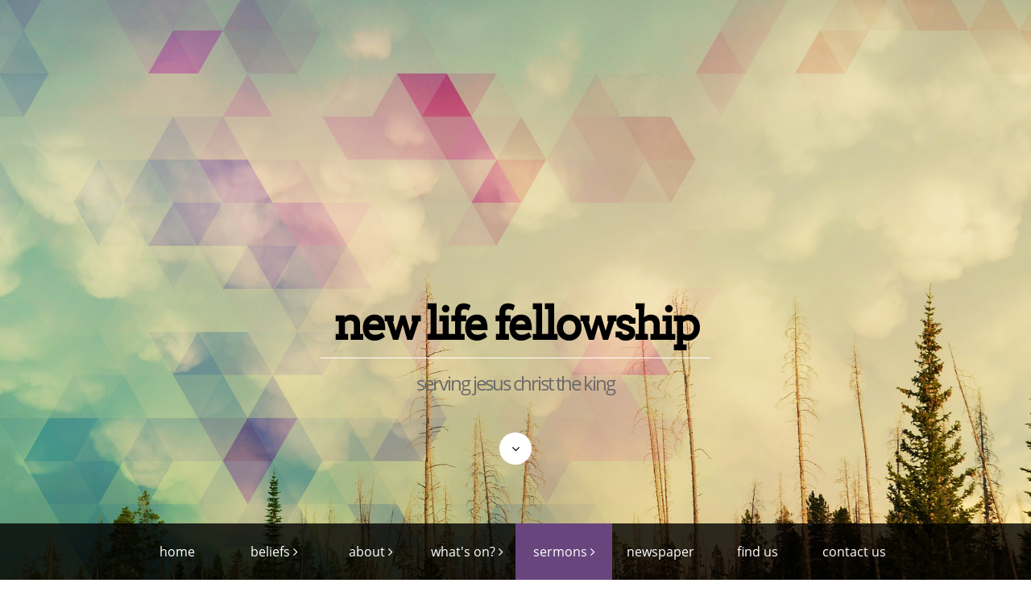

--- FILE ---
content_type: text/html
request_url: http://newlifefellowship.ie/Sermons/files/archive-2020.html
body_size: 35696
content:
<!DOCTYPE html>
<html xmlns="http://www.w3.org/1999/xhtml" lang="en">
	<head>

		<meta charset="utf-8" />

		<!-- User defined head content such as meta tags and encoding options -->
		
<script type="text/javascript">

  var _gaq = _gaq || [];
  _gaq.push(['_setAccount', 'UA-2166246-1']);
  _gaq.push(['_trackPageview']);

  (function() {
    var ga = document.createElement('script'); ga.type = 'text/javascript'; ga.async = true;
    ga.src = ('https:' == document.location.protocol ? 'https://ssl' : 'http://www') + '.google-analytics.com/ga.js';
    var s = document.getElementsByTagName('script')[0]; s.parentNode.insertBefore(ga, s);
  })();

</script>
<meta http-equiv="Content-Type" content="text/html; charset=utf-8" />
		<meta name="keywords" content="Letterkenny churches, Christian fellowship Letterkenny, reformed Presbyterian" />
		<meta name="k2" content="sermons, preaching, bible, Donegal" />
		<meta name="w2" content="Letterkenny church, Christian fellowship Letterkenny, reformed Presbyterian, evangelical" />
		<meta name="w1" content="church in Donegal" />
		<meta name="w3" content="sermons, preaching, bible" />
		<meta name="description" content="Hear the latest sermons preached in NLF, or browse the back catalogue to find something to feed your soul." />
		<meta name="robots" content="index, follow" />
		<meta name="generator" content="RapidWeaver" />
		<link rel="apple-touch-icon" sizes="180x180" href="http://www.newlifefellowship.ie/resources/apple-touch-icon.png" />
<link rel="icon" type="image/x-icon" href="http://www.newlifefellowship.ie/resources/favicon.ico" sizes="64x64" />

	<meta name="twitter:card" content="summary">
	<meta name="twitter:title" content="Archives for 2020 | Sermons at New Life Fellowship">
	<meta name="twitter:description" content="Hear the latest sermons preached in NLF, or browse the back catalogue to find something to feed your soul.">
	<meta name="twitter:image" content="http://www.newlifefellowship.ie/resources/Bible-on-grass.jpg">
	<meta name="twitter:url" content="http:/www.newlifefellowship.ie/Sermons/files/archive-2020.html">
	<meta property="og:type" content="website">
	<meta property="og:site_name" content="new life fellowship">
	<meta property="og:title" content="Archives for 2020 | Sermons at New Life Fellowship">
	<meta property="og:description" content="Hear the latest sermons preached in NLF, or browse the back catalogue to find something to feed your soul.">
	<meta property="og:image" content="http://www.newlifefellowship.ie/resources/Bible-on-grass.jpg">
	<meta property="og:url" content="http:/www.newlifefellowship.ie/Sermons/files/archive-2020.html">

		<!-- User defined head content -->
		

		<!-- Meta tags -->
	  <meta name="viewport" content="width=device-width, initial-scale=1.0, maximum-scale=1.0, user-scalable=0" />

		<title>Archives for 2020 | Sermons at New Life Fellowship</title>

		<!-- CSS stylesheets reset -->
	  <link rel="stylesheet" type="text/css" media="all" href="../../rw_common/themes/tesla/consolidated.css?rwcache=689631516" />
		

		<!-- CSS for the Foundation framework's CSS that handles the responsive columnized layout -->
	  

	  <!-- Main Stylesheet -->
		

		<!-- RapidWeaver Color Picker Stylesheet -->
		

	  <!-- Theme specific media queries -->
		

		<!-- Base RapidWeaver javascript -->
		<script type="text/javascript" src="../../rw_common/themes/tesla/javascript.js?rwcache=689631516"></script>

		<!-- jQuery 1.8 is included in the theme internally -->
	  <script src="../../rw_common/themes/tesla/js/jquery.min.js?rwcache=689631516"></script>

	  <!-- Theme specific javascript, along with jQuery Easing and a few other elements -->
	  <script src="../../rw_common/themes/tesla/js/elixir.js?rwcache=689631516"></script>

		<!-- Style variations -->
		

		<!-- User defined styles -->
		

		<!-- User defined javascript -->
		

		<!-- Plugin injected code -->
		<link rel="alternate" type="application/rss+xml" title="New Life Fellowship, Letterkenny" href="http://www.newlifefellowship.ie/Sermons/files/page9.xml" />
<script type="text/javascript" async src="http://www.newlifefellowship.ie/Sermons/files/meta.js"></script>



	</head>

	<!-- This page was created with RapidWeaver from Realmac Software. http://www.realmacsoftware.com -->

	<body>

			<header role="banner">

				<!-- Site Logo -->
				<div id="logo" data-0="opacity: 1;" data-top-bottom="opacity: 0;" data-anchor-target="#logo">
			  	
				</div>

				<div id="title_wrapper">
						<!-- Site Title -->
						<h1 id="site_title" data-0="opacity: 1; top:0px;" data-600="opacity: 0; top: 80px;" data-anchor-target="#site_title">
							new life fellowship
						</h1>

						<!-- Site Slogan -->
						<h2 id="site_slogan" data-0="opacity: 1; top:0px;" data-600="opacity: 0; top: 80px;" data-anchor-target="#site_slogan">
							serving jesus christ the king
						</h2>

						<!-- Scroll down button -->
						<div id="scroll_down_button" data-0="opacity: 1; top:0px;" data-400="opacity: 0; top: 100px;" data-anchor-target="#scroll_down_button">
							<i class="fa fa-angle-down"></i>
						</div>
				</div>

				<!-- Top level navigation -->
				<div id="navigation_bar">
					<div class="row site_width">
						<div class="large-12 columns">
							<nav id="top_navigation"><ul><li><a href="../../index.html" rel="">home</a></li><li><a href="../../beliefs/beliefs.html" rel="" class="parent">beliefs</a></li><li><a href="../../about/about.html" rel="" class="parent">about</a></li><li><a href="../../whats on/whats_on.html" rel="" class="parent">what's on?</a></li><li><a href="../Sermons.html" rel="" id="current" class="parent">sermons</a></li><li><a href="../../newspaper/index.html" rel="">newspaper</a></li><li><a href="../../find us/index.html" rel="">find us</a></li><li><a href="../../contact/contact.php" rel="">contact us</a></li></ul></nav>
						</div>
					</div>
				</div>

			</header>

		<!-- Sub-navigation -->
		<div id="sub_navigation_bar">
			<div class="row site_width">
				<div class="large-12 columns">
					<nav id="sub_navigation"><ul><li><ul><li><a href="../../Sermons/past series/PastSeries.html" rel="">Past Series</a></li><li><a href="../../Sermons/Single Sermons/SingleSermons.html" rel="">Single Sermons</a></li><li><a href="../../Sermons/talks/talks.html" rel="">Talks</a></li><li><a href="../../Sermons/7 sayings/7.html" rel="">7 Sayings</a></li><li><a href="../../Sermons/DrBlair/index.html" rel="">Dr Blair</a></li></ul></li></ul></nav>
				</div>
			</div>
		</div>

		<!-- Mobile Navigation -->
		<div id="mobile_navigation_toggle">
			<i id="mobile_navigation_toggle_icon" class="fa fa-bars"></i>
		</div>
		<nav id="mobile_navigation">
			<ul><li><a href="../../index.html" rel="">home</a></li><li><a href="../../beliefs/beliefs.html" rel="" class="parent">beliefs</a></li><li><a href="../../about/about.html" rel="" class="parent">about</a></li><li><a href="../../whats on/whats_on.html" rel="" class="parent">what's on?</a></li><li><a href="../Sermons.html" rel="" id="current" class="parent">sermons</a></li><li><a href="../../newspaper/index.html" rel="">newspaper</a></li><li><a href="../../find us/index.html" rel="">find us</a></li><li><a href="../../contact/contact.php" rel="">contact us</a></li></ul>
		</nav>

		<!-- Main Content area and sidebar -->
		<div class="row site_width" id="container">
			<section id="content"class="large-8 columns">
					
	<div class="blog-archive-headings-wrapper">
		<div class="blog-archive-month">2020</div>
		<div class="blog-archive-link"><a href="../Sermons.html">Sermons at New Life Fellowship</a> | <a href="archive-2021.html">2021</a> | <a href="archive-2019.html">2019</a></div>
	</div>
	
	<div class="blog-archive-entries-wrapper">
		<div id="unique-entry-id-780" class="blog-entry"><h1 class="blog-entry-title"><a href="86f2670ac437e41c4a54f94f1fb04cac-780.html" class="blog-permalink">Jesus: Grace for the Regret-filled - John 20:15-19</a></h1><div class="blog-entry-date">06/12/20  Filed in: <span class="blog-entry-category"><a href="category-john.html">John</a></span><span class="blog-entry-category"> | <a href="category-mark-loughridge.html">Mark Loughridge</a></span></div><div class="blog-entry-body"><a href="../files/podcast_780.mp3">Listen here</a></div></div><div id="unique-entry-id-777" class="blog-entry"><h1 class="blog-entry-title"><a href="5a6f35878d959e631fae6fca592f2361-777.html" class="blog-permalink">Gone Fishing - John 21;1-14</a></h1><div class="blog-entry-date">29/11/20  Filed in: <span class="blog-entry-category"><a href="category-john.html">John</a></span><span class="blog-entry-category"> | <a href="category-jonny-mccollum.html">Jonny McCollum</a></span></div><div class="blog-entry-body"><a href="../files/podcast_777.mp3">Listen here</a></div></div><div id="unique-entry-id-778" class="blog-entry"><h1 class="blog-entry-title"><a href="1802b62cb4a5d19828047279fa277d26-778.html" class="blog-permalink">Doubting the King... and finding certainty - John 20:24-31</a></h1><div class="blog-entry-date">22/11/20  Filed in: <span class="blog-entry-category"><a href="category-john.html">John</a></span><span class="blog-entry-category"> | <a href="category-mark-loughridge.html">Mark Loughridge</a></span></div><div class="blog-entry-body"><a href="../files/podcast_778.mp3">Listen here</a></div></div><div id="unique-entry-id-776" class="blog-entry"><h1 class="blog-entry-title"><a href="6a8c49b40d110eb4c17ce0ad7b515686-776.html" class="blog-permalink">Jesus Appears to the Disciples - John 20:19-23</a></h1><div class="blog-entry-date">15/11/20  Filed in: <span class="blog-entry-category"><a href="category-john.html">John</a></span><span class="blog-entry-category"> | <a href="category-jonny-mccollum.html">Jonny McCollum</a></span></div><div class="blog-entry-body"><a href="../files/podcast_776.mp3">Listen here</a></div></div><div id="unique-entry-id-775" class="blog-entry"><h1 class="blog-entry-title"><a href="4c453d7f142add5284e019a55ce4ef2c-775.html" class="blog-permalink">The King is Risen - John 20:1-18</a></h1><div class="blog-entry-date">08/11/20  Filed in: <span class="blog-entry-category"><a href="category-john.html">John</a></span><span class="blog-entry-category"> | <a href="category-mark-loughridge.html">Mark Loughridge</a></span></div><div class="blog-entry-body"><a href="../files/podcast_775.mp3">Listen here</a></div></div><div id="unique-entry-id-774" class="blog-entry"><h1 class="blog-entry-title"><a href="01947ca642fcfe3ffcaae4a74996222b-774.html" class="blog-permalink">Stepping Into the Light - John 19:38-42</a></h1><div class="blog-entry-date">01/11/20  Filed in: <span class="blog-entry-category"><a href="category-john.html">John</a></span><span class="blog-entry-category"> | <a href="category-jonny-mccollum.html">Jonny McCollum</a></span></div><div class="blog-entry-body"><a href="../files/podcast_774.mp3">Listen here</a></div></div><div id="unique-entry-id-773" class="blog-entry"><h1 class="blog-entry-title"><a href="7aeaa3d7cb36e3b845311686fdf78a2d-773.html" class="blog-permalink">The Soldier's Spear - John 19:31-37</a></h1><div class="blog-entry-date">18/10/20  Filed in: <span class="blog-entry-category"><a href="category-john.html">John</a></span><span class="blog-entry-category"> | <a href="category-jonny-mccollum.html">Jonny McCollum</a></span></div><div class="blog-entry-body"><a href="../files/podcast_773.mp3">Listen here</a></div></div><div id="unique-entry-id-772" class="blog-entry"><h1 class="blog-entry-title"><a href="5626d9b32b17d6e9f710d9ceff1f923d-772.html" class="blog-permalink">The King fulfils his Mission - John 19:16-30</a></h1><div class="blog-entry-date">11/10/20  Filed in: <span class="blog-entry-category"><a href="category-john.html">John</a></span><span class="blog-entry-category"> | <a href="category-mark-loughridge.html">Mark Loughridge</a></span></div><div class="blog-entry-body"><a href="../files/podcast_772.mp3">Listen here</a></div></div><div id="unique-entry-id-771" class="blog-entry"><h1 class="blog-entry-title"><a href="f8df8fe3cd0149fd953ff11516f386ba-771.html" class="blog-permalink">Isn't it Ironic? (John 19:1-16)</a></h1><div class="blog-entry-date">04/10/20  Filed in: <span class="blog-entry-category"><a href="category-john.html">John</a></span><span class="blog-entry-category"> | <a href="category-jonny-mccollum.html">Jonny McCollum</a></span></div><div class="blog-entry-body"><a href="../files/podcast_771.mp3">Listen here</a></div></div><div id="unique-entry-id-770" class="blog-entry"><h1 class="blog-entry-title"><a href="5874f8998e68b13ba5b7e6add61d380a-770.html" class="blog-permalink">The King of Truth in a World of Spin - John 18:18-40</a></h1><div class="blog-entry-date">27/09/20  Filed in: <span class="blog-entry-category"><a href="category-john.html">John</a></span><span class="blog-entry-category"> | <a href="category-mark-loughridge.html">Mark Loughridge</a></span></div><div class="blog-entry-body"><a href="../files/podcast_770.mp3">Listen here</a></div></div><div id="unique-entry-id-769" class="blog-entry"><h1 class="blog-entry-title"><a href="b8e1bd76ba6c7690eac089597b0ba501-769.html" class="blog-permalink">When you fail Jesus... - John 18:12-27</a></h1><div class="blog-entry-date">13/09/20  Filed in: <span class="blog-entry-category"><a href="category-john.html">John</a></span><span class="blog-entry-category"> | <a href="category-mark-loughridge.html">Mark Loughridge</a></span></div><div class="blog-entry-body"><a href="../files/podcast_769.mp3">Listen here</a><span class="blog-read-more"><a href="b8e1bd76ba6c7690eac089597b0ba501-769.html"> Read More...</a></span></div></div><div id="unique-entry-id-768" class="blog-entry"><h1 class="blog-entry-title"><a href="8c448e6a7fa5598565508933b2f78c8c-768.html" class="blog-permalink">Jesus: Majestic in Arrest - John 18:1-11</a></h1><div class="blog-entry-date">30/08/20  Filed in: <span class="blog-entry-category"><a href="category-john.html">John</a></span><span class="blog-entry-category"> | <a href="category-mark-loughridge.html">Mark Loughridge</a></span></div><div class="blog-entry-body"><a href="../files/podcast_768.mp3">Listen here</a></div></div><div id="unique-entry-id-766" class="blog-entry"><h1 class="blog-entry-title"><a href="82be0a1ead6bba05b735a669ce82ce01-766.html" class="blog-permalink">Are You Investing Wisely?</a></h1><div class="blog-entry-date">16/08/20  Filed in: <span class="blog-entry-category"><a href="category-luke.html">Luke</a></span><span class="blog-entry-category"> | <a href="category-parables.html">Parables</a></span><span class="blog-entry-category"> | <a href="category-mark-loughridge.html">Mark Loughridge</a></span></div><div class="blog-entry-body"><a href="../files/podcast_766.mp3">Listen here</a> <span class="blog-read-more"><a href="82be0a1ead6bba05b735a669ce82ce01-766.html"> Read More...</a></span></div></div><div id="unique-entry-id-767" class="blog-entry"><h1 class="blog-entry-title"><a href="04e56b78d0d426835a11f214113958dc-767.html" class="blog-permalink">Joyful Gathering - Psalm 122</a></h1><div class="blog-entry-date">26/07/20  Filed in: <span class="blog-entry-category"><a href="category-psalms.html">Psalms</a></span><span class="blog-entry-category"> | <a href="category-mark-loughridge.html">Mark Loughridge</a></span></div><div class="blog-entry-body"><a href="../files/podcast_767.mp3">Listen here</a></div></div><div id="unique-entry-id-759" class="blog-entry"><h1 class="blog-entry-title"><a href="a2894af0f67f7a690f2fb655a22d9bff-759.html" class="blog-permalink">God & His People - Malachi 3:16-17</a></h1><div class="blog-entry-date">03/05/20  Filed in: <span class="blog-entry-category"><a href="category-malachi.html">Malachi</a></span><span class="blog-entry-category"> | <a href="category-jonny-mccollum.html">Jonny McCollum</a></span></div><div class="blog-entry-body"><a href="../files/podcast_759.mp3">Listen here</a></div></div><div id="unique-entry-id-758" class="blog-entry"><h1 class="blog-entry-title"><a href="fd12673ea82f251461fe72637f6312c2-758.html" class="blog-permalink">Two Men Walk Into A Temple - Luke 18:9-14</a></h1><div class="blog-entry-date">03/05/20  Filed in: <span class="blog-entry-category"><a href="category-parables.html">Parables</a></span><span class="blog-entry-category"> | <a href="category-luke.html">Luke</a></span><span class="blog-entry-category"> | <a href="category-jonny-mccollum.html">Jonny McCollum</a></span></div><div class="blog-entry-body"><a href="../files/podcast_758.mp3">Podcast</a></div></div><div id="unique-entry-id-754" class="blog-entry"><h1 class="blog-entry-title"><a href="9294ddba4932fc4693a2e1700989bd79-754.html" class="blog-permalink">The Writing On The Wall - Daniel 5</a></h1><div class="blog-entry-date">26/04/20  Filed in: <span class="blog-entry-category"><a href="category-daniel.html">Daniel</a></span><span class="blog-entry-category"> | <a href="category-jonny-mccollum.html">Jonny McCollum</a></span></div><div class="blog-entry-body"><a href="../files/podcast_754.mp3">Podcast</a></div></div><div id="unique-entry-id-753" class="blog-entry"><h1 class="blog-entry-title"><a href="9c4b11dac685ccfc1a6a1f3ac1a2c732-753.html" class="blog-permalink">What is God Looking for in these days - Luke 13:1-9</a></h1><div class="blog-entry-date">26/04/20  Filed in: <span class="blog-entry-category"><a href="category-parables.html">Parables</a></span><span class="blog-entry-category"> | <a href="category-luke.html">Luke</a></span><span class="blog-entry-category"> | <a href="category-mark-loughridge.html">Mark Loughridge</a></span></div><div class="blog-entry-body"><a href="../files/podcast_753.mp3">Podcast</a></div></div><div id="unique-entry-id-755" class="blog-entry"><h1 class="blog-entry-title"><a href="7c1fa795c51194b2aa9b101663675687-755.html" class="blog-permalink">The God who wouldn't stop (part 2) - Daniel 4</a></h1><div class="blog-entry-date">19/04/20  Filed in: <span class="blog-entry-category"><a href="category-daniel.html">Daniel</a></span><span class="blog-entry-category"> | <a href="category-jonny-mccollum.html">Jonny McCollum</a></span></div><div class="blog-entry-body"><a href="../files/podcast_755.mp3">Podcast</a></div></div><div id="unique-entry-id-756" class="blog-entry"><h1 class="blog-entry-title"><a href="87cb6fa83c49ebb62b836781b62efc53-756.html" class="blog-permalink">The Mustard Seed and the Leaven - Luke 13:18-21</a></h1><div class="blog-entry-date">19/04/20  Filed in: <span class="blog-entry-category"><a href="category-luke.html">Luke</a></span><span class="blog-entry-category"> | <a href="category-parables.html">Parables</a></span><span class="blog-entry-category"> | <a href="category-jonny-mccollum.html">Jonny McCollum</a></span></div><div class="blog-entry-body"><a href="../files/podcast_756.mp3">Podcast</a></div></div><div id="unique-entry-id-760" class="blog-entry"><h1 class="blog-entry-title"><a href="55a864eafdbf422657d3a72a300fe15b-760.html" class="blog-permalink">The God who wouldn't stop (part 1) - Daniel 4</a></h1><div class="blog-entry-date">12/04/20  Filed in: <span class="blog-entry-category"><a href="category-jonny-mccollum.html">Jonny McCollum</a></span><span class="blog-entry-category"> | <a href="category-daniel.html">Daniel</a></span></div><div class="blog-entry-body"><a href="../files/podcast_760.mp3">Podcast</a></div></div><div id="unique-entry-id-761" class="blog-entry"><h1 class="blog-entry-title"><a href="b43aa44b69e35f31b353f39628f8dff4-761.html" class="blog-permalink">The Surprising Spread of the Gospel - Acts 8:1-8</a></h1><div class="blog-entry-date">12/04/20  Filed in: <span class="blog-entry-category"><a href="category-acts.html">Acts</a></span><span class="blog-entry-category"> | <a href="category-jonny-mccollum.html">Jonny McCollum</a></span></div><div class="blog-entry-body"><a href="../files/podcast_761.mp3">Listen here</a><p class="blog-entry-tags">Tags: <a href="tag-covid19.html" title="Covid19" rel="tag">Covid19</a></p></div></div><div id="unique-entry-id-762" class="blog-entry"><h1 class="blog-entry-title"><a href="1f4f455a4030aadb889b8c9b0b826342-762.html" class="blog-permalink">The King who wouldn't listen - Daniel 4</a></h1><div class="blog-entry-date">05/04/20  Filed in: <span class="blog-entry-category"><a href="category-daniel.html">Daniel</a></span><span class="blog-entry-category"> | <a href="category-jonny-mccollum.html">Jonny McCollum</a></span></div><div class="blog-entry-body"><a href="../files/podcast_762.mp3">Podcast</a></div></div><div id="unique-entry-id-763" class="blog-entry"><h1 class="blog-entry-title"><a href="9ae6c4b10b10997c3712f0fe44733b67-763.html" class="blog-permalink">When Easter Crashes In</a></h1><div class="blog-entry-date">05/04/20  Filed in: <span class="blog-entry-category"><a href="category-mark-loughridge.html">Mark Loughridge</a></span></div><div class="blog-entry-body"><a href="../files/podcast_763.mp3">Podcast</a><p class="blog-entry-tags">Tags: <a href="tag-covid19.html" title="Covid19" rel="tag">Covid19</a></p></div></div><div id="unique-entry-id-764" class="blog-entry"><h1 class="blog-entry-title"><a href="2708280fbfabc2301a34b137ce0fcb3b-764.html" class="blog-permalink">Introduction to Daniel</a></h1><div class="blog-entry-date">29/03/20  Filed in: <span class="blog-entry-category"><a href="category-jonny-mccollum.html">Jonny McCollum</a></span><span class="blog-entry-category"> | <a href="category-daniel.html">Daniel</a></span></div><div class="blog-entry-body"><a href="../files/podcast_764.mp3">Listen here</a></div></div><div id="unique-entry-id-752" class="blog-entry"><h1 class="blog-entry-title"><a href="eaf5f42ec1d323dc861c23b2f3049b1d-752.html" class="blog-permalink">Where can we find Hope? - Luke 12:13-35</a></h1><div class="blog-entry-date">29/03/20  Filed in: <span class="blog-entry-category"><a href="category-parables.html">Parables</a></span><span class="blog-entry-category"> | <a href="category-luke.html">Luke</a></span><span class="blog-entry-category"> | <a href="category-mark-loughridge.html">Mark Loughridge</a></span></div><div class="blog-entry-body"><a href="../files/podcast_752.mp3">Listen here</a><p class="blog-entry-tags">Tags: <a href="tag-covid19.html" title="Covid19" rel="tag">Covid19</a></p></div></div><div id="unique-entry-id-757" class="blog-entry"><h1 class="blog-entry-title"><a href="0a60fef480581ad0e55f663250a2f23c-757.html" class="blog-permalink">God's Keeping - Psalm 121</a></h1><div class="blog-entry-date">22/03/20  Filed in: <span class="blog-entry-category"><a href="category-psalms.html">Psalms</a></span><span class="blog-entry-category"> | <a href="category-jonny-mccollum.html">Jonny McCollum</a></span></div><div class="blog-entry-body"><a href="../files/podcast_757.mp3">Listen here</a><p class="blog-entry-tags">Tags: <a href="tag-covid19.html" title="Covid19" rel="tag">Covid19</a></p></div></div><div id="unique-entry-id-751" class="blog-entry"><h1 class="blog-entry-title"><a href="f6fe58fc80f85e17f1454b0b3f3640e0-751.html" class="blog-permalink">Safety: A Place, Protection & Promises - Psalm 91</a></h1><div class="blog-entry-date">15/03/20  Filed in: <span class="blog-entry-category"><a href="category-psalms.html">Psalms</a></span><span class="blog-entry-category"> | <a href="category-mark-loughridge.html">Mark Loughridge</a></span></div><div class="blog-entry-body"><a href="../files/podcast_751.mp3">Listen here</a><p class="blog-entry-tags">Tags: <a href="tag-covid19.html" title="Covid19" rel="tag">Covid19</a></p></div></div>
	</div>
	

			</section>
			<aside id="sidebar" class="large-4 columns">
				<!-- Sidebar content -->
				<h4 id="sidebar_title">Previous Sermons</h4>
				<div id="sidebar_content"></div>
				<div id="archives">
					<div id="blog-categories"><a href="category-genesis.html" class="blog-category-link-enabled">Genesis (34)</a><br /><a href="category-exodus.html" class="blog-category-link-enabled">Exodus (37)</a><br /><a href="category-numbers.html" class="blog-category-link-enabled">Numbers (1)</a><br /><a href="category-deuteronomy.html" class="blog-category-link-enabled">Deuteronomy (1)</a><br /><a href="category-joshua.html" class="blog-category-link-enabled">Joshua (1)</a><br /><a href="category-judges.html" class="blog-category-link-enabled">Judges (4)</a><br /><a href="category-ruth.html" class="blog-category-link-enabled">Ruth (4)</a><br /><a href="category-1-samuel.html" class="blog-category-link-enabled">1 Samuel (7)</a><br /><a href="category-1-kings.html" class="blog-category-link-enabled">1 Kings (1)</a><br /><a href="category-2-kings.html" class="blog-category-link-enabled">2 Kings (1)</a><br /><a href="category-1-chronicles.html" class="blog-category-link-enabled">1 Chronicles (1)</a><br /><a href="category-nehemiah.html" class="blog-category-link-enabled">Nehemiah (6)</a><br /><a href="category-esther.html" class="blog-category-link-enabled">Esther (2)</a><br /><a href="category-psalms.html" class="blog-category-link-enabled">Psalms (43)</a><br /><a href="category-songs-for-the-road.html" class="blog-category-link-enabled">Songs for the Road (16)</a><br /><a href="category-determined-faith.html" class="blog-category-link-enabled">Determined Faith (5)</a><br /><a href="category-proverbs.html" class="blog-category-link-enabled">Proverbs (7)</a><br /><a href="category-isaiah.html" class="blog-category-link-enabled">Isaiah (10)</a><br /><a href="category-jeremiah.html" class="blog-category-link-enabled">Jeremiah (1)</a><br /><a href="category-daniel.html" class="blog-category-link-enabled">Daniel (7)</a><br /><a href="category-joel.html" class="blog-category-link-enabled">Joel (1)</a><br /><a href="category-micah.html" class="blog-category-link-enabled">Micah (1)</a><br /><a href="category-zechariah.html" class="blog-category-link-enabled">Zechariah (1)</a><br /><a href="category-malachi.html" class="blog-category-link-enabled">Malachi (2)</a><br /><a href="category-matthew.html" class="blog-category-link-enabled">Matthew (5)</a><br /><a href="category-beatitudes.html" class="blog-category-link-enabled">Beatitudes (1)</a><br /><a href="category-mark.html" class="blog-category-link-enabled">Mark (3)</a><br /><a href="category-lord0027s-prayer.html" class="blog-category-link-enabled">Lord's Prayer (6)</a><br /><a href="category-fruit-of-the-spirit.html" class="blog-category-link-enabled">Fruit of The Spirit (11)</a><br /><a href="category-luke.html" class="blog-category-link-enabled">Luke (16)</a><br /><a href="category-john.html" class="blog-category-link-enabled">John (46)</a><br /><a href="category-signs-of-glory.html" class="blog-category-link-enabled">Signs of Glory (7)</a><br /><a href="category-so-you-might-believe.html" class="blog-category-link-enabled">So you might believe (6)</a><br /><a href="category-acts.html" class="blog-category-link-enabled">Acts (3)</a><br /><a href="category-romans.html" class="blog-category-link-enabled">Romans (22)</a><br /><a href="category-1-corinthians.html" class="blog-category-link-enabled">1 Corinthians (3)</a><br /><a href="category-2-corinthians.html" class="blog-category-link-enabled">2 Corinthians (6)</a><br /><a href="category-galatians.html" class="blog-category-link-enabled">Galatians (9)</a><br /><a href="category-ephesians.html" class="blog-category-link-enabled">Ephesians (3)</a><br /><a href="category-philippians.html" class="blog-category-link-enabled">Philippians (3)</a><br /><a href="category-colossians.html" class="blog-category-link-enabled">Colossians (2)</a><br /><a href="category-resurrection.html" class="blog-category-link-enabled">Resurrection (3)</a><br /><a href="category-1-thessalonians.html" class="blog-category-link-enabled">1 Thessalonians (1)</a><br /><a href="category-hebrews.html" class="blog-category-link-enabled">Hebrews (18)</a><br /><a href="category-james.html" class="blog-category-link-enabled">James (15)</a><br /><a href="category-the-complete-christian.html" class="blog-category-link-enabled">The Complete Christian (14)</a><br /><a href="category-1-peter.html" class="blog-category-link-enabled">1 Peter (13)</a><br /><a href="category-the-lonely-planet.html" class="blog-category-link-enabled">The Lonely Planet (12)</a><br /><a href="category-1-john.html" class="blog-category-link-enabled">1 John (8)</a><br /><a href="category-revelation.html" class="blog-category-link-enabled">Revelation (7)</a><br /><a href="category-letters-from-the-throne.html" class="blog-category-link-enabled">Letters From The Throne (7)</a><br /><a href="category-adoption.html" class="blog-category-link-enabled">Adoption (10)</a><br /><a href="category-attributes.html" class="blog-category-link-enabled">Attributes (5)</a><br /><a href="category-baptism.html" class="blog-category-link-enabled">Baptism (2)</a><br /><a href="category-but-god.html" class="blog-category-link-enabled">But God (6)</a><br /><a href="category-elders.html" class="blog-category-link-enabled">Elders (4)</a><br /><a href="category-fountains-of-grace.html" class="blog-category-link-enabled">Fountains of Grace (4)</a><br /><a href="category-god0027s-unlikely-ways.html" class="blog-category-link-enabled">God's Unlikely Ways (2)</a><br /><a href="category-glorifying-god.html" class="blog-category-link-enabled">Glorifying God (2)</a><br /><a href="category-guidance.html" class="blog-category-link-enabled">Guidance (5)</a><br /><a href="category-jesus.html" class="blog-category-link-enabled">Jesus (9)</a><br /><a href="category-christmas-explored.html" class="blog-category-link-enabled">Christmas Explored (3)</a><br /><a href="category-life-of-paul.html" class="blog-category-link-enabled">Life of Paul (21)</a><br /><a href="category-lordship.html" class="blog-category-link-enabled">Lordship (1)</a><br /><a href="category-love-your-church.html" class="blog-category-link-enabled">Love Your Church (3)</a><br /><a href="category-parables.html" class="blog-category-link-enabled">Parables (5)</a><br /><a href="category-rediscovered.html" class="blog-category-link-enabled">Rediscovered (3)</a><br /><a href="category-what0027s-the-story.html" class="blog-category-link-enabled">What's the Story (3)</a><br /><a href="category-single-sermons.html" class="blog-category-link-enabled">Single Sermons (68)</a><br /><a href="category-conference-weekend.html" class="blog-category-link-enabled">Conference Weekend (19)</a><br /><a href="category-public-meeting.html" class="blog-category-link-enabled">Public Meeting (1)</a><br /><a href="category-talks.html" class="blog-category-link-enabled">Talks (8)</a><br /><a href="category-yaw.html" class="blog-category-link-enabled">YAW (4)</a><br /><a href="category-mark-loughridge.html" class="blog-category-link-enabled">Mark Loughridge (400)</a><br /><a href="category-jonny-mccollum.html" class="blog-category-link-enabled">Jonny McCollum (43)</a><br /><a href="category-voddie-baucham.html" class="blog-category-link-enabled">Voddie Baucham (1)</a><br /><a href="category-raymond-blair.html" class="blog-category-link-enabled">Raymond Blair (1)</a><br /><a href="category-harry-coulter.html" class="blog-category-link-enabled">Harry Coulter (1)</a><br /><a href="category-tim-donachie.html" class="blog-category-link-enabled">Tim Donachie (4)</a><br /><a href="category-nathan-hawthorne.html" class="blog-category-link-enabled">Nathan Hawthorne (1)</a><br /><a href="category-knox-hyndman.html" class="blog-category-link-enabled">Knox Hyndman (3)</a><br /><a href="category-andrew-kerr.html" class="blog-category-link-enabled">Andrew Kerr (3)</a><br /><a href="category-joel-loughridge.html" class="blog-category-link-enabled">Joel Loughridge (1)</a><br /><a href="category-david-mccullough.html" class="blog-category-link-enabled">David McCullough (3)</a><br /><a href="category-robert-mccollum.html" class="blog-category-link-enabled">Robert McCollum (1)</a><br /><a href="category-warren-peel.html" class="blog-category-link-enabled">Warren Peel (3)</a><br /><a href="category-robert-robb.html" class="blog-category-link-enabled">Robert Robb (2)</a><br /><a href="category-stephen-steele.html" class="blog-category-link-enabled">Stephen Steele (7)</a><br /><a href="category-david-sutherland.html" class="blog-category-link-enabled">David Sutherland (1)</a><br /><a href="category-paul-wright.html" class="blog-category-link-enabled">Paul Wright (1)</a><br /><a href="category-david-whitla.html" class="blog-category-link-enabled">David Whitla (3)</a><br /><a href="category-john-woodside.html" class="blog-category-link-enabled">John Woodside (3)</a><br /><a href="category-interview.html" class="blog-category-link-enabled">Interview (1)</a><br /></div><div id="blog-archives"><a class="blog-archive-link-enabled" href="archive-2022.html">2022</a><br /><a class="blog-archive-link-enabled" href="archive-2021.html">2021</a><br /><a class="blog-archive-link-enabled" href="archive-2020.html">2020</a><br /><a class="blog-archive-link-enabled" href="archive-2019.html">2019</a><br /><a class="blog-archive-link-enabled" href="archive-2018.html">2018</a><br /><a class="blog-archive-link-enabled" href="archive-2017.html">2017</a><br /><a class="blog-archive-link-enabled" href="archive-2016.html">2016</a><br /><a class="blog-archive-link-enabled" href="archive-2015.html">2015</a><br /><a class="blog-archive-link-enabled" href="archive-2014.html">2014</a><br /><a class="blog-archive-link-enabled" href="archive-2013.html">2013</a><br /><a class="blog-archive-link-enabled" href="archive-2012.html">2012</a><br /><a class="blog-archive-link-enabled" href="archive-2011.html">2011</a><br /><a class="blog-archive-link-enabled" href="archive-2010.html">2010</a><br /><a class="blog-archive-link-enabled" href="archive-2009.html">2009</a><br /></div><div id="blog-rss-feeds"><a class="blog-rss-link" href="page9.xml" rel="alternate" type="application/rss+xml" title="New Life Fellowship, Letterkenny">Subscribe to Sermons </a><br /></div>
				</div>
			</aside>
		</div>

		<!-- Footer -->
		<footer class="row site_width">
			<div id="footer_content" class="large-12 columns">
				<div id="breadcrumb_container">
					<i class="fa fa-folder-open-o"></i> <span id="breadcrumb"></span>
				</div>
				&copy; 2022 new life fellowship <a href="#" id="rw_email_contact">Contact us </a><script type="text/javascript">var _rwObsfuscatedHref0 = "mai";var _rwObsfuscatedHref1 = "lto";var _rwObsfuscatedHref2 = ":ma";var _rwObsfuscatedHref3 = "rk@";var _rwObsfuscatedHref4 = "new";var _rwObsfuscatedHref5 = "lif";var _rwObsfuscatedHref6 = "efe";var _rwObsfuscatedHref7 = "llo";var _rwObsfuscatedHref8 = "wsh";var _rwObsfuscatedHref9 = "ip.";var _rwObsfuscatedHref10 = "ie";var _rwObsfuscatedHref = [base64]; document.getElementById("rw_email_contact").href = _rwObsfuscatedHref;</script>
			</div>
		</footer>

		<!-- Scroll up button -->
		<div id="scroll_up_button"><i class="fa fa-angle-up"></i></div>

		<!-- Handles loading Skrollr, which helps in animating portions of the header area. -->
		<!-- We check to see if the user is on an mobile device or not, and only serve up -->
		<!-- the animations on non-mobile devices. -->
		<script>
			$elixir(window).load(function() {
			  if(!(/Android|iPhone|iPad|iPod|BlackBerry|Windows Phone/i).test(navigator.userAgent || navigator.vendor || window.opera)){
			      skrollr.init({
			          forceHeight: false
			      });
			  }
			});
		</script>

	</body>

</html>


--- FILE ---
content_type: text/css
request_url: http://newlifefellowship.ie/rw_common/themes/tesla/consolidated.css?rwcache=689631516
body_size: 69349
content:

@media only screen {/* open-sans-regular - latin */@font-face {  font-family: 'Open Sans';  font-style: normal;  font-weight: 400;  src: url('./fonts/open-sans-v15-latin-regular.eot'); /* IE9 Compat Modes */  src: local('Open Sans Regular'), local('OpenSans-Regular'),       url('./fonts/open-sans-v15-latin-regular.eot?#iefix') format('embedded-opentype'), /* IE6-IE8 */       url('./fonts/open-sans-v15-latin-regular.woff2') format('woff2'), /* Super Modern Browsers */       url('./fonts/open-sans-v15-latin-regular.woff') format('woff'), /* Modern Browsers */       url('./fonts/open-sans-v15-latin-regular.ttf') format('truetype'), /* Safari, Android, iOS */       url('./fonts/open-sans-v15-latin-regular.svg#OpenSans') format('svg'); /* Legacy iOS */}/* noto-serif-regular - latin */@font-face {  font-family: 'Noto Serif';  font-style: normal;  font-weight: 400;  src: url('./fonts/noto-serif-v6-latin-regular.eot'); /* IE9 Compat Modes */  src: local('Noto Serif'), local('NotoSerif'),       url('./fonts/noto-serif-v6-latin-regular.eot?#iefix') format('embedded-opentype'), /* IE6-IE8 */       url('./fonts/noto-serif-v6-latin-regular.woff2') format('woff2'), /* Super Modern Browsers */       url('./fonts/noto-serif-v6-latin-regular.woff') format('woff'), /* Modern Browsers */       url('./fonts/noto-serif-v6-latin-regular.ttf') format('truetype'), /* Safari, Android, iOS */       url('./fonts/noto-serif-v6-latin-regular.svg#NotoSerif') format('svg'); /* Legacy iOS */}/* arvo-regular - latin */@font-face {  font-family: 'Arvo';  font-style: normal;  font-weight: 400;  src: url('./fonts/arvo-v10-latin-regular.eot'); /* IE9 Compat Modes */  src: local('Arvo'),       url('./fonts/arvo-v10-latin-regular.eot?#iefix') format('embedded-opentype'), /* IE6-IE8 */       url('./fonts/arvo-v10-latin-regular.woff2') format('woff2'), /* Super Modern Browsers */       url('./fonts/arvo-v10-latin-regular.woff') format('woff'), /* Modern Browsers */       url('./fonts/arvo-v10-latin-regular.ttf') format('truetype'), /* Safari, Android, iOS */       url('./fonts/arvo-v10-latin-regular.svg#Arvo') format('svg'); /* Legacy iOS */}/*! *  Font Awesome 4.1.0 by @davegandy - http://fontawesome.io - @fontawesome *  License - http://fontawesome.io/license (Font: SIL OFL 1.1, CSS: MIT License) */@font-face{font-family:'FontAwesome';src:url('./fonts/fontawesome-webfont.eot?v=4.1.0');src:url('./fonts/fontawesome-webfont.eot?#iefix&v=4.1.0') format('embedded-opentype'),url('./fonts/fontawesome-webfont.woff?v=4.1.0') format('woff'),url('./fonts/fontawesome-webfont.ttf?v=4.1.0') format('truetype'),url('./fonts/fontawesome-webfont.svg?v=4.1.0#fontawesomeregular') format('svg');font-weight:normal;font-style:normal}.fa{display:inline-block;font-family:FontAwesome;font-style:normal;font-weight:normal;line-height:1;-webkit-font-smoothing:antialiased;-moz-osx-font-smoothing:grayscale}.fa-lg{font-size:1.33333333em;line-height:.75em;vertical-align:-15%}.fa-2x{font-size:2em}.fa-3x{font-size:3em}.fa-4x{font-size:4em}.fa-5x{font-size:5em}.fa-fw{width:1.28571429em;text-align:center}.fa-ul{padding-left:0;margin-left:2.14285714em;list-style-type:none}.fa-ul>li{position:relative}.fa-li{position:absolute;left:-2.14285714em;width:2.14285714em;top:.14285714em;text-align:center}.fa-li.fa-lg{left:-1.85714286em}.fa-border{padding:.2em .25em .15em;border:solid .08em #eee;border-radius:.1em}.pull-right{float:right}.pull-left{float:left}.fa.pull-left{margin-right:.3em}.fa.pull-right{margin-left:.3em}.fa-spin{-webkit-animation:spin 2s infinite linear;-moz-animation:spin 2s infinite linear;-o-animation:spin 2s infinite linear;animation:spin 2s infinite linear}@-moz-keyframes spin{0%{-moz-transform:rotate(0deg)}100%{-moz-transform:rotate(359deg)}}@-webkit-keyframes spin{0%{-webkit-transform:rotate(0deg)}100%{-webkit-transform:rotate(359deg)}}@-o-keyframes spin{0%{-o-transform:rotate(0deg)}100%{-o-transform:rotate(359deg)}}@keyframes spin{0%{-webkit-transform:rotate(0deg);transform:rotate(0deg)}100%{-webkit-transform:rotate(359deg);transform:rotate(359deg)}}.fa-rotate-90{filter:progid:DXImageTransform.Microsoft.BasicImage(rotation=1);-webkit-transform:rotate(90deg);-moz-transform:rotate(90deg);-ms-transform:rotate(90deg);-o-transform:rotate(90deg);transform:rotate(90deg)}.fa-rotate-180{filter:progid:DXImageTransform.Microsoft.BasicImage(rotation=2);-webkit-transform:rotate(180deg);-moz-transform:rotate(180deg);-ms-transform:rotate(180deg);-o-transform:rotate(180deg);transform:rotate(180deg)}.fa-rotate-270{filter:progid:DXImageTransform.Microsoft.BasicImage(rotation=3);-webkit-transform:rotate(270deg);-moz-transform:rotate(270deg);-ms-transform:rotate(270deg);-o-transform:rotate(270deg);transform:rotate(270deg)}.fa-flip-horizontal{filter:progid:DXImageTransform.Microsoft.BasicImage(rotation=0, mirror=1);-webkit-transform:scale(-1, 1);-moz-transform:scale(-1, 1);-ms-transform:scale(-1, 1);-o-transform:scale(-1, 1);transform:scale(-1, 1)}.fa-flip-vertical{filter:progid:DXImageTransform.Microsoft.BasicImage(rotation=2, mirror=1);-webkit-transform:scale(1, -1);-moz-transform:scale(1, -1);-ms-transform:scale(1, -1);-o-transform:scale(1, -1);transform:scale(1, -1)}.fa-stack{position:relative;display:inline-block;width:2em;height:2em;line-height:2em;vertical-align:middle}.fa-stack-1x,.fa-stack-2x{position:absolute;left:0;width:100%;text-align:center}.fa-stack-1x{line-height:inherit}.fa-stack-2x{font-size:2em}.fa-inverse{color:#fff}.fa-glass:before{content:"\f000"}.fa-music:before{content:"\f001"}.fa-search:before{content:"\f002"}.fa-envelope-o:before{content:"\f003"}.fa-heart:before{content:"\f004"}.fa-star:before{content:"\f005"}.fa-star-o:before{content:"\f006"}.fa-user:before{content:"\f007"}.fa-film:before{content:"\f008"}.fa-th-large:before{content:"\f009"}.fa-th:before{content:"\f00a"}.fa-th-list:before{content:"\f00b"}.fa-check:before{content:"\f00c"}.fa-times:before{content:"\f00d"}.fa-search-plus:before{content:"\f00e"}.fa-search-minus:before{content:"\f010"}.fa-power-off:before{content:"\f011"}.fa-signal:before{content:"\f012"}.fa-gear:before,.fa-cog:before{content:"\f013"}.fa-trash-o:before{content:"\f014"}.fa-home:before{content:"\f015"}.fa-file-o:before{content:"\f016"}.fa-clock-o:before{content:"\f017"}.fa-road:before{content:"\f018"}.fa-download:before{content:"\f019"}.fa-arrow-circle-o-down:before{content:"\f01a"}.fa-arrow-circle-o-up:before{content:"\f01b"}.fa-inbox:before{content:"\f01c"}.fa-play-circle-o:before{content:"\f01d"}.fa-rotate-right:before,.fa-repeat:before{content:"\f01e"}.fa-refresh:before{content:"\f021"}.fa-list-alt:before{content:"\f022"}.fa-lock:before{content:"\f023"}.fa-flag:before{content:"\f024"}.fa-headphones:before{content:"\f025"}.fa-volume-off:before{content:"\f026"}.fa-volume-down:before{content:"\f027"}.fa-volume-up:before{content:"\f028"}.fa-qrcode:before{content:"\f029"}.fa-barcode:before{content:"\f02a"}.fa-tag:before{content:"\f02b"}.fa-tags:before{content:"\f02c"}.fa-book:before{content:"\f02d"}.fa-bookmark:before{content:"\f02e"}.fa-print:before{content:"\f02f"}.fa-camera:before{content:"\f030"}.fa-font:before{content:"\f031"}.fa-bold:before{content:"\f032"}.fa-italic:before{content:"\f033"}.fa-text-height:before{content:"\f034"}.fa-text-width:before{content:"\f035"}.fa-align-left:before{content:"\f036"}.fa-align-center:before{content:"\f037"}.fa-align-right:before{content:"\f038"}.fa-align-justify:before{content:"\f039"}.fa-list:before{content:"\f03a"}.fa-dedent:before,.fa-outdent:before{content:"\f03b"}.fa-indent:before{content:"\f03c"}.fa-video-camera:before{content:"\f03d"}.fa-photo:before,.fa-image:before,.fa-picture-o:before{content:"\f03e"}.fa-pencil:before{content:"\f040"}.fa-map-marker:before{content:"\f041"}.fa-adjust:before{content:"\f042"}.fa-tint:before{content:"\f043"}.fa-edit:before,.fa-pencil-square-o:before{content:"\f044"}.fa-share-square-o:before{content:"\f045"}.fa-check-square-o:before{content:"\f046"}.fa-arrows:before{content:"\f047"}.fa-step-backward:before{content:"\f048"}.fa-fast-backward:before{content:"\f049"}.fa-backward:before{content:"\f04a"}.fa-play:before{content:"\f04b"}.fa-pause:before{content:"\f04c"}.fa-stop:before{content:"\f04d"}.fa-forward:before{content:"\f04e"}.fa-fast-forward:before{content:"\f050"}.fa-step-forward:before{content:"\f051"}.fa-eject:before{content:"\f052"}.fa-chevron-left:before{content:"\f053"}.fa-chevron-right:before{content:"\f054"}.fa-plus-circle:before{content:"\f055"}.fa-minus-circle:before{content:"\f056"}.fa-times-circle:before{content:"\f057"}.fa-check-circle:before{content:"\f058"}.fa-question-circle:before{content:"\f059"}.fa-info-circle:before{content:"\f05a"}.fa-crosshairs:before{content:"\f05b"}.fa-times-circle-o:before{content:"\f05c"}.fa-check-circle-o:before{content:"\f05d"}.fa-ban:before{content:"\f05e"}.fa-arrow-left:before{content:"\f060"}.fa-arrow-right:before{content:"\f061"}.fa-arrow-up:before{content:"\f062"}.fa-arrow-down:before{content:"\f063"}.fa-mail-forward:before,.fa-share:before{content:"\f064"}.fa-expand:before{content:"\f065"}.fa-compress:before{content:"\f066"}.fa-plus:before{content:"\f067"}.fa-minus:before{content:"\f068"}.fa-asterisk:before{content:"\f069"}.fa-exclamation-circle:before{content:"\f06a"}.fa-gift:before{content:"\f06b"}.fa-leaf:before{content:"\f06c"}.fa-fire:before{content:"\f06d"}.fa-eye:before{content:"\f06e"}.fa-eye-slash:before{content:"\f070"}.fa-warning:before,.fa-exclamation-triangle:before{content:"\f071"}.fa-plane:before{content:"\f072"}.fa-calendar:before{content:"\f073"}.fa-random:before{content:"\f074"}.fa-comment:before{content:"\f075"}.fa-magnet:before{content:"\f076"}.fa-chevron-up:before{content:"\f077"}.fa-chevron-down:before{content:"\f078"}.fa-retweet:before{content:"\f079"}.fa-shopping-cart:before{content:"\f07a"}.fa-folder:before{content:"\f07b"}.fa-folder-open:before{content:"\f07c"}.fa-arrows-v:before{content:"\f07d"}.fa-arrows-h:before{content:"\f07e"}.fa-bar-chart-o:before{content:"\f080"}.fa-twitter-square:before{content:"\f081"}.fa-facebook-square:before{content:"\f082"}.fa-camera-retro:before{content:"\f083"}.fa-key:before{content:"\f084"}.fa-gears:before,.fa-cogs:before{content:"\f085"}.fa-comments:before{content:"\f086"}.fa-thumbs-o-up:before{content:"\f087"}.fa-thumbs-o-down:before{content:"\f088"}.fa-star-half:before{content:"\f089"}.fa-heart-o:before{content:"\f08a"}.fa-sign-out:before{content:"\f08b"}.fa-linkedin-square:before{content:"\f08c"}.fa-thumb-tack:before{content:"\f08d"}.fa-external-link:before{content:"\f08e"}.fa-sign-in:before{content:"\f090"}.fa-trophy:before{content:"\f091"}.fa-github-square:before{content:"\f092"}.fa-upload:before{content:"\f093"}.fa-lemon-o:before{content:"\f094"}.fa-phone:before{content:"\f095"}.fa-square-o:before{content:"\f096"}.fa-bookmark-o:before{content:"\f097"}.fa-phone-square:before{content:"\f098"}.fa-twitter:before{content:"\f099"}.fa-facebook:before{content:"\f09a"}.fa-github:before{content:"\f09b"}.fa-unlock:before{content:"\f09c"}.fa-credit-card:before{content:"\f09d"}.fa-rss:before{content:"\f09e"}.fa-hdd-o:before{content:"\f0a0"}.fa-bullhorn:before{content:"\f0a1"}.fa-bell:before{content:"\f0f3"}.fa-certificate:before{content:"\f0a3"}.fa-hand-o-right:before{content:"\f0a4"}.fa-hand-o-left:before{content:"\f0a5"}.fa-hand-o-up:before{content:"\f0a6"}.fa-hand-o-down:before{content:"\f0a7"}.fa-arrow-circle-left:before{content:"\f0a8"}.fa-arrow-circle-right:before{content:"\f0a9"}.fa-arrow-circle-up:before{content:"\f0aa"}.fa-arrow-circle-down:before{content:"\f0ab"}.fa-globe:before{content:"\f0ac"}.fa-wrench:before{content:"\f0ad"}.fa-tasks:before{content:"\f0ae"}.fa-filter:before{content:"\f0b0"}.fa-briefcase:before{content:"\f0b1"}.fa-arrows-alt:before{content:"\f0b2"}.fa-group:before,.fa-users:before{content:"\f0c0"}.fa-chain:before,.fa-link:before{content:"\f0c1"}.fa-cloud:before{content:"\f0c2"}.fa-flask:before{content:"\f0c3"}.fa-cut:before,.fa-scissors:before{content:"\f0c4"}.fa-copy:before,.fa-files-o:before{content:"\f0c5"}.fa-paperclip:before{content:"\f0c6"}.fa-save:before,.fa-floppy-o:before{content:"\f0c7"}.fa-square:before{content:"\f0c8"}.fa-navicon:before,.fa-reorder:before,.fa-bars:before{content:"\f0c9"}.fa-list-ul:before{content:"\f0ca"}.fa-list-ol:before{content:"\f0cb"}.fa-strikethrough:before{content:"\f0cc"}.fa-underline:before{content:"\f0cd"}.fa-table:before{content:"\f0ce"}.fa-magic:before{content:"\f0d0"}.fa-truck:before{content:"\f0d1"}.fa-pinterest:before{content:"\f0d2"}.fa-pinterest-square:before{content:"\f0d3"}.fa-google-plus-square:before{content:"\f0d4"}.fa-google-plus:before{content:"\f0d5"}.fa-money:before{content:"\f0d6"}.fa-caret-down:before{content:"\f0d7"}.fa-caret-up:before{content:"\f0d8"}.fa-caret-left:before{content:"\f0d9"}.fa-caret-right:before{content:"\f0da"}.fa-columns:before{content:"\f0db"}.fa-unsorted:before,.fa-sort:before{content:"\f0dc"}.fa-sort-down:before,.fa-sort-desc:before{content:"\f0dd"}.fa-sort-up:before,.fa-sort-asc:before{content:"\f0de"}.fa-envelope:before{content:"\f0e0"}.fa-linkedin:before{content:"\f0e1"}.fa-rotate-left:before,.fa-undo:before{content:"\f0e2"}.fa-legal:before,.fa-gavel:before{content:"\f0e3"}.fa-dashboard:before,.fa-tachometer:before{content:"\f0e4"}.fa-comment-o:before{content:"\f0e5"}.fa-comments-o:before{content:"\f0e6"}.fa-flash:before,.fa-bolt:before{content:"\f0e7"}.fa-sitemap:before{content:"\f0e8"}.fa-umbrella:before{content:"\f0e9"}.fa-paste:before,.fa-clipboard:before{content:"\f0ea"}.fa-lightbulb-o:before{content:"\f0eb"}.fa-exchange:before{content:"\f0ec"}.fa-cloud-download:before{content:"\f0ed"}.fa-cloud-upload:before{content:"\f0ee"}.fa-user-md:before{content:"\f0f0"}.fa-stethoscope:before{content:"\f0f1"}.fa-suitcase:before{content:"\f0f2"}.fa-bell-o:before{content:"\f0a2"}.fa-coffee:before{content:"\f0f4"}.fa-cutlery:before{content:"\f0f5"}.fa-file-text-o:before{content:"\f0f6"}.fa-building-o:before{content:"\f0f7"}.fa-hospital-o:before{content:"\f0f8"}.fa-ambulance:before{content:"\f0f9"}.fa-medkit:before{content:"\f0fa"}.fa-fighter-jet:before{content:"\f0fb"}.fa-beer:before{content:"\f0fc"}.fa-h-square:before{content:"\f0fd"}.fa-plus-square:before{content:"\f0fe"}.fa-angle-double-left:before{content:"\f100"}.fa-angle-double-right:before{content:"\f101"}.fa-angle-double-up:before{content:"\f102"}.fa-angle-double-down:before{content:"\f103"}.fa-angle-left:before{content:"\f104"}.fa-angle-right:before{content:"\f105"}.fa-angle-up:before{content:"\f106"}.fa-angle-down:before{content:"\f107"}.fa-desktop:before{content:"\f108"}.fa-laptop:before{content:"\f109"}.fa-tablet:before{content:"\f10a"}.fa-mobile-phone:before,.fa-mobile:before{content:"\f10b"}.fa-circle-o:before{content:"\f10c"}.fa-quote-left:before{content:"\f10d"}.fa-quote-right:before{content:"\f10e"}.fa-spinner:before{content:"\f110"}.fa-circle:before{content:"\f111"}.fa-mail-reply:before,.fa-reply:before{content:"\f112"}.fa-github-alt:before{content:"\f113"}.fa-folder-o:before{content:"\f114"}.fa-folder-open-o:before{content:"\f115"}.fa-smile-o:before{content:"\f118"}.fa-frown-o:before{content:"\f119"}.fa-meh-o:before{content:"\f11a"}.fa-gamepad:before{content:"\f11b"}.fa-keyboard-o:before{content:"\f11c"}.fa-flag-o:before{content:"\f11d"}.fa-flag-checkered:before{content:"\f11e"}.fa-terminal:before{content:"\f120"}.fa-code:before{content:"\f121"}.fa-mail-reply-all:before,.fa-reply-all:before{content:"\f122"}.fa-star-half-empty:before,.fa-star-half-full:before,.fa-star-half-o:before{content:"\f123"}.fa-location-arrow:before{content:"\f124"}.fa-crop:before{content:"\f125"}.fa-code-fork:before{content:"\f126"}.fa-unlink:before,.fa-chain-broken:before{content:"\f127"}.fa-question:before{content:"\f128"}.fa-info:before{content:"\f129"}.fa-exclamation:before{content:"\f12a"}.fa-superscript:before{content:"\f12b"}.fa-subscript:before{content:"\f12c"}.fa-eraser:before{content:"\f12d"}.fa-puzzle-piece:before{content:"\f12e"}.fa-microphone:before{content:"\f130"}.fa-microphone-slash:before{content:"\f131"}.fa-shield:before{content:"\f132"}.fa-calendar-o:before{content:"\f133"}.fa-fire-extinguisher:before{content:"\f134"}.fa-rocket:before{content:"\f135"}.fa-maxcdn:before{content:"\f136"}.fa-chevron-circle-left:before{content:"\f137"}.fa-chevron-circle-right:before{content:"\f138"}.fa-chevron-circle-up:before{content:"\f139"}.fa-chevron-circle-down:before{content:"\f13a"}.fa-html5:before{content:"\f13b"}.fa-css3:before{content:"\f13c"}.fa-anchor:before{content:"\f13d"}.fa-unlock-alt:before{content:"\f13e"}.fa-bullseye:before{content:"\f140"}.fa-ellipsis-h:before{content:"\f141"}.fa-ellipsis-v:before{content:"\f142"}.fa-rss-square:before{content:"\f143"}.fa-play-circle:before{content:"\f144"}.fa-ticket:before{content:"\f145"}.fa-minus-square:before{content:"\f146"}.fa-minus-square-o:before{content:"\f147"}.fa-level-up:before{content:"\f148"}.fa-level-down:before{content:"\f149"}.fa-check-square:before{content:"\f14a"}.fa-pencil-square:before{content:"\f14b"}.fa-external-link-square:before{content:"\f14c"}.fa-share-square:before{content:"\f14d"}.fa-compass:before{content:"\f14e"}.fa-toggle-down:before,.fa-caret-square-o-down:before{content:"\f150"}.fa-toggle-up:before,.fa-caret-square-o-up:before{content:"\f151"}.fa-toggle-right:before,.fa-caret-square-o-right:before{content:"\f152"}.fa-euro:before,.fa-eur:before{content:"\f153"}.fa-gbp:before{content:"\f154"}.fa-dollar:before,.fa-usd:before{content:"\f155"}.fa-rupee:before,.fa-inr:before{content:"\f156"}.fa-cny:before,.fa-rmb:before,.fa-yen:before,.fa-jpy:before{content:"\f157"}.fa-ruble:before,.fa-rouble:before,.fa-rub:before{content:"\f158"}.fa-won:before,.fa-krw:before{content:"\f159"}.fa-bitcoin:before,.fa-btc:before{content:"\f15a"}.fa-file:before{content:"\f15b"}.fa-file-text:before{content:"\f15c"}.fa-sort-alpha-asc:before{content:"\f15d"}.fa-sort-alpha-desc:before{content:"\f15e"}.fa-sort-amount-asc:before{content:"\f160"}.fa-sort-amount-desc:before{content:"\f161"}.fa-sort-numeric-asc:before{content:"\f162"}.fa-sort-numeric-desc:before{content:"\f163"}.fa-thumbs-up:before{content:"\f164"}.fa-thumbs-down:before{content:"\f165"}.fa-youtube-square:before{content:"\f166"}.fa-youtube:before{content:"\f167"}.fa-xing:before{content:"\f168"}.fa-xing-square:before{content:"\f169"}.fa-youtube-play:before{content:"\f16a"}.fa-dropbox:before{content:"\f16b"}.fa-stack-overflow:before{content:"\f16c"}.fa-instagram:before{content:"\f16d"}.fa-flickr:before{content:"\f16e"}.fa-adn:before{content:"\f170"}.fa-bitbucket:before{content:"\f171"}.fa-bitbucket-square:before{content:"\f172"}.fa-tumblr:before{content:"\f173"}.fa-tumblr-square:before{content:"\f174"}.fa-long-arrow-down:before{content:"\f175"}.fa-long-arrow-up:before{content:"\f176"}.fa-long-arrow-left:before{content:"\f177"}.fa-long-arrow-right:before{content:"\f178"}.fa-apple:before{content:"\f179"}.fa-windows:before{content:"\f17a"}.fa-android:before{content:"\f17b"}.fa-linux:before{content:"\f17c"}.fa-dribbble:before{content:"\f17d"}.fa-skype:before{content:"\f17e"}.fa-foursquare:before{content:"\f180"}.fa-trello:before{content:"\f181"}.fa-female:before{content:"\f182"}.fa-male:before{content:"\f183"}.fa-gittip:before{content:"\f184"}.fa-sun-o:before{content:"\f185"}.fa-moon-o:before{content:"\f186"}.fa-archive:before{content:"\f187"}.fa-bug:before{content:"\f188"}.fa-vk:before{content:"\f189"}.fa-weibo:before{content:"\f18a"}.fa-renren:before{content:"\f18b"}.fa-pagelines:before{content:"\f18c"}.fa-stack-exchange:before{content:"\f18d"}.fa-arrow-circle-o-right:before{content:"\f18e"}.fa-arrow-circle-o-left:before{content:"\f190"}.fa-toggle-left:before,.fa-caret-square-o-left:before{content:"\f191"}.fa-dot-circle-o:before{content:"\f192"}.fa-wheelchair:before{content:"\f193"}.fa-vimeo-square:before{content:"\f194"}.fa-turkish-lira:before,.fa-try:before{content:"\f195"}.fa-plus-square-o:before{content:"\f196"}.fa-space-shuttle:before{content:"\f197"}.fa-slack:before{content:"\f198"}.fa-envelope-square:before{content:"\f199"}.fa-wordpress:before{content:"\f19a"}.fa-openid:before{content:"\f19b"}.fa-institution:before,.fa-bank:before,.fa-university:before{content:"\f19c"}.fa-mortar-board:before,.fa-graduation-cap:before{content:"\f19d"}.fa-yahoo:before{content:"\f19e"}.fa-google:before{content:"\f1a0"}.fa-reddit:before{content:"\f1a1"}.fa-reddit-square:before{content:"\f1a2"}.fa-stumbleupon-circle:before{content:"\f1a3"}.fa-stumbleupon:before{content:"\f1a4"}.fa-delicious:before{content:"\f1a5"}.fa-digg:before{content:"\f1a6"}.fa-pied-piper-square:before,.fa-pied-piper:before{content:"\f1a7"}.fa-pied-piper-alt:before{content:"\f1a8"}.fa-drupal:before{content:"\f1a9"}.fa-joomla:before{content:"\f1aa"}.fa-language:before{content:"\f1ab"}.fa-fax:before{content:"\f1ac"}.fa-building:before{content:"\f1ad"}.fa-child:before{content:"\f1ae"}.fa-paw:before{content:"\f1b0"}.fa-spoon:before{content:"\f1b1"}.fa-cube:before{content:"\f1b2"}.fa-cubes:before{content:"\f1b3"}.fa-behance:before{content:"\f1b4"}.fa-behance-square:before{content:"\f1b5"}.fa-steam:before{content:"\f1b6"}.fa-steam-square:before{content:"\f1b7"}.fa-recycle:before{content:"\f1b8"}.fa-automobile:before,.fa-car:before{content:"\f1b9"}.fa-cab:before,.fa-taxi:before{content:"\f1ba"}.fa-tree:before{content:"\f1bb"}.fa-spotify:before{content:"\f1bc"}.fa-deviantart:before{content:"\f1bd"}.fa-soundcloud:before{content:"\f1be"}.fa-database:before{content:"\f1c0"}.fa-file-pdf-o:before{content:"\f1c1"}.fa-file-word-o:before{content:"\f1c2"}.fa-file-excel-o:before{content:"\f1c3"}.fa-file-powerpoint-o:before{content:"\f1c4"}.fa-file-photo-o:before,.fa-file-picture-o:before,.fa-file-image-o:before{content:"\f1c5"}.fa-file-zip-o:before,.fa-file-archive-o:before{content:"\f1c6"}.fa-file-sound-o:before,.fa-file-audio-o:before{content:"\f1c7"}.fa-file-movie-o:before,.fa-file-video-o:before{content:"\f1c8"}.fa-file-code-o:before{content:"\f1c9"}.fa-vine:before{content:"\f1ca"}.fa-codepen:before{content:"\f1cb"}.fa-jsfiddle:before{content:"\f1cc"}.fa-life-bouy:before,.fa-life-saver:before,.fa-support:before,.fa-life-ring:before{content:"\f1cd"}.fa-circle-o-notch:before{content:"\f1ce"}.fa-ra:before,.fa-rebel:before{content:"\f1d0"}.fa-ge:before,.fa-empire:before{content:"\f1d1"}.fa-git-square:before{content:"\f1d2"}.fa-git:before{content:"\f1d3"}.fa-hacker-news:before{content:"\f1d4"}.fa-tencent-weibo:before{content:"\f1d5"}.fa-qq:before{content:"\f1d6"}.fa-wechat:before,.fa-weixin:before{content:"\f1d7"}.fa-send:before,.fa-paper-plane:before{content:"\f1d8"}.fa-send-o:before,.fa-paper-plane-o:before{content:"\f1d9"}.fa-history:before{content:"\f1da"}.fa-circle-thin:before{content:"\f1db"}.fa-header:before{content:"\f1dc"}.fa-paragraph:before{content:"\f1dd"}.fa-sliders:before{content:"\f1de"}.fa-share-alt:before{content:"\f1e0"}.fa-share-alt-square:before{content:"\f1e1"}.fa-bomb:before{content:"\f1e2"}/* General Styles */html {  width: 100%;  height: 100%;  margin: 0;  padding: 0;}body {  -webkit-font-smoothing: antialiased;  text-rendering: optimizeLegibility;  -webkit-text-size-adjust: none;  font-family: "Noto Serif", serif;  font-size: 16px;  line-height: 28px;  font-style: normal;  font-variant: normal;  font-weight: normal;  width: 100%;  height: 100%;  letter-spacing: 0;  margin: 0;  padding: 0;  position: relative;}h1,h2,h3,h4,h5,h6 {margin-top: 0;margin-bottom: 22px;}h1 {font-size: 44px;line-height: 60px;letter-spacing: -2px;}h2 {font-size: 38px;line-height: 54px;letter-spacing: -2px;}h3 {font-size: 32px;line-height: 48px;letter-spacing: -1px;}h4 {font-size: 26px;line-height: 42px;letter-spacing: -1px;}h5 {font-size: 20px;line-height: 36px;letter-spacing: 0px;}h6 {font-size: 18px;line-height: 34px;letter-spacing: 0px;}p {margin-top: 0;}b, strong {}a:link, a:visited {}a:hover, a:active {}.image-left {float: left;margin-right: 20px;}.image-right {float: right;margin-left: 20px;}.clearer {clear: both;}blockquote, .standout {font-size: 24px;line-height: 1.4;font-style: italic;}.imageStyle {}figure {margin: 22px 0;}/* ----------------------------------------- *//* Layout                                    *//* ----------------------------------------- *//* Banner Section */header {background-repeat: no-repeat;background-position: center center;background-size: cover;height: 100%;width: auto;position: relative;text-align: center;}#logo,#title_wrapper {-webkit-transform-style: preserve-3d;  display: block;  height: 50%;  width: 100%;  position: absolute;  text-align: center;}#logo img {  position: relative;  top: 50%;-webkit-transform: translateY(-50%);-ms-transform: translateY(-50%);transform: translateY(-50%);  max-height: 90%;  width: auto;}#title_wrapper {top: 50%;}h1#site_title {display: inline-block;margin: 0;border-bottom: 1px solid #fff;padding: 4px 16px;font-family: "Arvo", serif;font-size: 56px;line-height: 76px;letter-spacing: -3px;position: relative;}h2#site_slogan {display: block;margin: 0;padding: 4px 16px;font-family: "Open Sans", sans-serif;font-size: 24px;font-weight: 400;position: relative;}#scroll_down_button {display: block;width: 40px;height: 40px;border-radius: 60px;font-size: 16px;line-height: 40px;text-align: center;margin: 30px auto 0 auto;cursor: pointer;position: relative;}#scroll_up_button {display: block;width: 40px;height: 40px;border-radius: 60px;font-size: 16px;line-height: 39px;text-align: center;cursor: pointer;position: fixed;bottom: 40px;right: 50%;margin-right: -20px;display: none;opacity: 0.9;box-shadow: 0 0 8px rgba(0,0,0,0.8);}h4#sidebar_title {font-size: 22px;display: none;}#sidebar_content {padding-bottom: 12px;}#container {margin-top: 60px;}#footer_content {border-top: 1px solid #DFDFDF;padding-top: 4px;padding-bottom: 60px;margin-top: 40px;color: #B3B3B3;font-size: 14px;}footer a,footer a:visited {color: #5B5B5B;}/* Navigation */#navigation_bar {font-size: 16px;}#sub_navigation_bar {font-size: 14px;}#navigation_bar,#sub_navigation_bar {font-family: "Open Sans", sans-serif;display: block;height: 70px;width: 100%;z-index: 2;}#navigation_bar {background-color: rgba(0,0,0,0.8);position: absolute;bottom: 0;}#sub_navigation_bar {background-color: #31556C;}nav#top_navigation ul {}nav#top_navigation a.parent::after {font-family: "FontAwesome";content: "\f105";margin-left: 4px;line-height: 69px;height: 69px;}nav#top_navigation ul,nav#sub_navigation ul {list-style: none;margin: 0;padding: 0;line-height: 70px;height: 70px;text-align: center;}nav#sub_navigation > ul > li {display: block;width: 100%;}nav#sub_navigation ul ul {display: block;}#sub_navigation_bar,nav#sub_navigation ul {line-height: 55px;height: 55px;}nav#top_navigation ul li,nav#sub_navigation ul li {display: inline-block;position: relative;}nav#top_navigation ul li a,nav#sub_navigation ul li a {text-decoration: none;display: inline-block;width: 100%;text-align: center;}nav#sub_navigation ul li a {text-shadow: 0 1px 0 rgba(256,256,256,0.3);}nav#top_navigation #current,nav#top_navigation a:hover,nav#top_navigation .currentAncestor {}nav#sub_navigation #current,nav#sub_navigation a:hover {}/* Mobile Navigation */#mobile_navigation_toggle {  text-align: center;  padding: 10px 0;  display: none;  font-size: 18px;  cursor: pointer;}nav#mobile_navigation {  width: 100%;  display: none;  font-family: "Open Sans", sans-serif;  font-size: 14px;  background-color: #fff;}nav#mobile_navigation>ul>li a {  border-top: 1px solid;}nav#mobile_navigation>ul>li:last-child>a {  border-bottom: 1px solid;}nav#mobile_navigation a,nav#mobile_navigation a:visited {  text-decoration: none;  display: block;  padding: 0 20px;  height: 56px;  line-height: 56px;}nav#mobile_navigation>ul>li a,nav#mobile_navigation>ul>li:last-child>a {border-color: #979797;}nav#mobile_navigation a,nav#mobile_navigation a:visited {color: #979797;}nav#mobile_navigation a:hover,nav#mobile_navigation a:active {  background-color: #DBDBDB;  color: #fff;}nav#mobile_navigation ul {  list-style: none;  padding: 0;  margin: 0;}nav#mobile_navigation ul ul a {  padding-left: 30px;}nav#mobile_navigation ul li.hasChild ul li a:before {  font-family: 'FontAwesome';  content: '\f105';  left: 0;  margin-right: 10px;}/* Bread-crumb */#breadcrumb_container {display: none;}#breadcrumb_container ul {list-style: none;margin: 0;padding: 0;display: inline-block;}#breadcrumb_container li {display: inline-block;}#breadcrumb_container a {text-decoration: none;}#breadcrumb_container a:hover {}/* Main content area unordered list styles */#contentContainer #content ul {}#contentContainer #content li {}ul.disc {list-style-type: disc;}ul.circle {list-style-type: circle;}ul.square {list-style-type: square;}ol.arabic-numbers {list-style-type: decimal;}ol.upper-alpha {list-style-type: upper-latin;}ol.lower-alpha {list-style-type: upper-latin;}ol.upper-roman {list-style-type: upper-roman;}ol.lower-roman {list-style-type: lower-roman;}/* Sidebar area unordered list styles */#sidebarContainer #sidebar ul {}#sidebarContainer #sidebar li {}/* Table Styles */table {}/* Blog *//* Tag Cloud */ul.blog-tag-cloud {padding: 12px 0;margin: 0;border-top: 1px solid #DFDFDF;}ul.blog-tag-cloud li {display: inline;}#sidebar ul.blog-tag-cloud li a {background-color: #33556A;color: #fff;padding: 2px 12px;border-radius: 24px;}#sidebar ul.blog-tag-cloud li a:hover {}.blog-tag-size-1 {}.blog-tag-size-2 {}.blog-tag-size-3 {}.blog-tag-size-4 {}.blog-tag-size-5 {}.blog-tag-size-6 {}.blog-tag-size-7 {}.blog-tag-size-8 {}.blog-tag-size-9 {}.blog-tag-size-10 {}.blog-tag-size-11 {}.blog-tag-size-12 {}.blog-tag-size-13 {}.blog-tag-size-14 {}.blog-tag-size-15 {}.blog-tag-size-16 {}.blog-tag-size-17 {}.blog-tag-size-18 {}.blog-tag-size-19 {}.blog-tag-size-20 {}/* Archive Page */.blog-archive-background {}.blog-entry-summary {}.blog-archive-headings-wrapper {}.blog-archive-entries-wrapper {}.blog-archive-entries-wrapper .blog-entry {}.blog-archive-month {}.blog-archive-link {}.blog-archive-link a:link, .blog-archive-link a:visited {}/* Main Blog Stylings */.blog-entry {margin-bottom: 60px;}.last-blog-entry {margin-bottom: 0px;}h1.blog-entry-title {font-size: 32px;line-height: 38px;}h1.blog-entry-title a {text-decoration: none;}.blog-entry-date {margin-bottom: 12px;}.blog-entry-date:before {  content: '\f017';  font-family: FontAwesome;  margin-right: 6px;}/*styles the category link in the main entry */.blog-entry-category {}.blog-entry-category a:link, .blog-entry-category a:visited {}.blog-read-more {display: block;margin-top: 24px;}.blog-entry-body {}.blog-entry-comments:before {  content: '\f0e6';  font-family: FontAwesome;  margin-right: 6px;}p.blog-entry-tags {}/* styles the archives in the blog sidebar */#blog-archives {border-top: 1px solid #DFDFDF;padding: 12px 0;}.blog-archive-link-enabled {}.blog-archive-link-disabled {}.blog-archive-link-enabled:before,.blog-archive-link-disabled:before {  content: '\f017';  font-family: FontAwesome;  margin-right: 6px;}/* Styles the blog categories in the blog sidebar */#archives a,#archives a:visited {text-decoration: none;}#blog-categories {border-top: 1px solid #DFDFDF;padding: 12px 0;}.blog-category-link-enabled {}.blog-category-link-disabled {}.blog-category-link-enabled:before {  content: '\f0f6';  font-family: FontAwesome;  margin-right: 6px;}.blog-category-link-disabled:before {  content: '\f016';  font-family: FontAwesome;  margin-right: 6px;}/* Styles the blog RSS feeds in the blog sidebar */#blog-rss-feeds {border-top: 1px solid #DFDFDF;padding: 12px 0;}.blog-rss-link {}.blog-comments-rss-link {}.blog-rss-link:before {  content: '\f09e';  font-family: FontAwesome;  margin-right: 6px;}/* File Sharing */.filesharing-description {margin-bottom: 40px;}.filesharing-item {margin-bottom: 40px;}.filesharing-item-title:before {  font-family: 'FontAwesome';  content: '\f0f6';  margin-right: 5px;  color: #898989;}.filesharing-item-title {  font-size: 26px;  margin-bottom: 4px;}.filesharing-item-title a:hover {}.filesharing-item-title a:visited {}.filesharing-item-description {}/* Photo Album *//* Index Page (Thumbnail view) */.album-title {  font-size: 32px;  margin-bottom: 20px;}.album-description {  margin-bottom: 40px;}.album-wrapper {}.thumbnail-wrap {  float: left;  margin-right: 10px;  margin-bottom: 10px;}.thumbnail-frame {}.thumbnail-frame img {  border-radius: 4px;}.thumbnail-frame a {}.thumbnail-frame a:hover {}.thumbnail-caption {  font-size: 10px;}/* Single Page (Photo view) */.photo-background {text-align: center;}.photo-navigation {padding: 20px 0;margin-bottom: 60px;text-align: center;}.photo-links {}.photo-navigation a:link, .photo-navigation a:visited {}.photo-navigation a:hover {}img.photo-frame {border-radius: 4px;}.photo-title {font-size: 24px;}.photo-caption {}/* EXIF data *//* Data wrapper */.exif-data {}.exif-data p {}/* p tag classes for all exif data */p.exif-version {}p.exif-colour-space {}p.exif-focal-length {}p.exif-dimensions {}p.exif-pixel-y-dimension {}p.exif-pixel-x-dimension {}p.exif-oecf-value {}p.exif-subsec-time-original {}p.exif-exposure-mode {}p.exif-spatial-frequency-response {}p.exif-scene-capture-type {}p.exif-subject-location {}p.exif-shutter-speed {}p.exif-datetime-original {}p.exif-subsec-time {}p.exif-compressed-bits-per-pixel {}p.exif-flash-energy {}p.exif-saturation {}p.exif-brightness {}p.exif-exposure-time {}p.exif-f-number {}p.exif-file-source {}p.exif-gain-control {}p.exif-subject-area {}p.exif-cfa-pattern {}p.exif-scene-type {}p.exif-white-balance {}p.exif-flash {}p.exif-exposure-index {}p.exif-flashpix-version {}p.exif-device-setting-description {}p.exif-focalplane-x-resolution {}p.exif-image-uniqueid {}p.exif-components-configuration {}p.exif-light-source {}p.exif-sensing-method {}p.exif-aperture {}p.exif-sharpness {}p.exif-exposure-program {}p.exif-subject-distance {}p.exif-subsec-time-digitized {}p.exif-contrast {}p.exif-focalplane-resolution-unit {}p.exif-gamma {}p.exif-35mm-focal-length {}p.exif-datetime-digitized {}p.exif-subject-distance-range {}p.exif-custom-rendered {}p.exif-max-aperture {}p.exif-sound-file {}p.exif-metering-mode {}p.exif-spectral-sensitivity {}p.exif-exposure-bias {}p.exif-focalplane-y-resolution {}p.exif-iso-rating {}p.exif-maker-note {}p.exif-digital-zoom-ratio {}p.exif-user-comment {}/* Quicktime Page */.movie-description {}/* Quicktime Album *//* Index Page (Movie Thumbnail view) */.movie-page-title {  font-size: 32px;  margin-bottom: 20px;}.movie-page-description {margin-bottom: 40px;}.movie-thumbnail-frame {padding-bottom: 20px;margin-right: 10px;}.movie-thumbnail-frame,.movie-thumbnail-frame img {max-width: 200px;height: auto;float: left;}.movie-thumbnail-frame:hover {}.movie-thumbnail-caption {font-size: 10px;line-height: 14px;}/* Single Page (Movie View) */.movie-background {}.movie-title {}.movie-frame {}/* Contact Form */form {  margin: 0;  padding: 0;}.message-text {}.required-text {}.form-input-field {  width: 95%;  border-radius: 4px;  -webkit-box-shadow: none !important;  -moz-box-shadow: none !important;  box-shadow: none !important;  padding: 8px 10px;  border: 1px solid #CCCCCC;  transition-duration: 400ms;  transition-property: border-color;}.form-input-field:focus {  outline: 0;  border: 1px solid #33556A;}.form-input-button {  border: 1px solid #CCCCCC;  color: #6A6A6A;  border-radius: 4px;  padding: 8px 20px;  cursor: pointer;  margin-right: 2px;  transition-duration: 200ms;  transition-property: border-color, background-color, color;}.form-input-button:hover {}/* Sitemap */.rw-sitemap ul {}.rw-sitemap ul li {}.rw-sitemap ul li:last-child {}.rw-sitemap ul li li {}.rw-sitemap ul li li:last-child {}.rw-sitemap ul ul {}.rw-sitemap ul ul ul {}/* Blog Comments *//* These groups are used to forcibly over-ride the styles that Disqus and JS-KIT comments apply that break page layouts. It's likely you'll need to use them, however they're not ideal solutions and may not work in the future if the comment providers' Javascript-inserted markup changes. *//* Disqus */#dsq-comments-title {clear: none !important;}#dsq-content .dsq-options {clear: none !important;}#dsq-thread-settings {clear: none !important;}#dsq-content div {clear: none !important;}.dsq-login-buttons li {clear: none !important;margin-bottom: 25px!important;}.dsq-button {float: none ! important;}/* JS-Kit Override */.js-singleCommentBodyT {display: block;padding-top: 17px !important;}.js-singleCommentHeader {padding: 0 8px !important;}.js-OldComments,.js-commentFieldLabel,.js-pmFieldLabel,.js-singleCommentBody,.js-singleCommentKarmaComMod,.js-commentBodyLabel,.js-commentCmtTextarea,.js-commentAvatarArea,.js-OldCommentsWrap,.js-OldComments,.js-CreateCommentFieldsWrap,.js-CreateCommentFields,.js-commentCmtTextarea,.js-kit-comments div {clear: none !important;}.js-singleCommentText {display: block !important;clear: both !important;}.js-kit-comments br {display: none !important;}.js-singleCommentBody br {display: block !important;}/* General Colors */body {background-color: #FFFFFF;color: #313131;}a:link, a:visited {color: #6C1C89;}a:hover, a:active {color: #56166D;}/* Site Title and Slogan */h1#site_title {color: #000000;border-bottom: 1px solid #FFFFFF;}h2#site_slogan {color: #6A6A6A;}#scroll_down_button {background-color: #FFFFFF;color: #000000;}#scroll_up_button {background-color: #313131;color: #FFFFFF;}/* Navigation Colors */nav#top_navigation #current,nav#top_navigation a:hover,nav#top_navigation .currentAncestor {background-color: #68467D;color: #FFFFFF;}nav#top_navigation ul li a,nav#top_navigation ul li a:visited {color: #FFFFFF;}#sub_navigation_bar {background-color: #F7F7F7;}nav#sub_navigation ul li a,nav#sub_navigation ul li a:visited {color: #7E7E7E;}nav#sub_navigation #current,nav#sub_navigation a:hover {background-color: #E1E1E1;color: #313131;}#mobile_navigation_toggle {background-color: #68467D;color: #FFFFFF;}/* Blog Colors */#sidebar ul.blog-tag-cloud li a,#sidebar ul.blog-tag-cloud li a:visited {background-color: #6C1C89;color: #FFFFFF;}#sidebar ul.blog-tag-cloud li a:hover,#sidebar ul.blog-tag-cloud li a:active {background-color: #56166D;}/* Photo Album */.photo-background {background-color: #FFFFFF;}/* Form Elements */.form-input-field:focus {  border-color: #6C1C89;} .form-input-button {  background-color: #FFFFFF;}.form-input-button:hover {  border-color: #6C1C89;  background-color: #6C1C89;  color: #FFFFFF;}.site_width {max-width: 990px;}@media only screen {header {background-image: url(images/banners/banner_19.jpg);}}@media only screen and (max-width: 768px) {header {background-image: url(images/banners/banner_19_medium.jpg);}}@media only screen and (max-width: 480px) {header {background-image: url(images/banners/banner_19_small.jpg);}}#sidebar {display: block;}blockquote {  margin-left: 0px;  margin-right: 0px;}
}

/*! normalize.css v3.0.1 | MIT License | git.io/normalize *//** * 1. Set default font family to sans-serif. * 2. Prevent iOS text size adjust after orientation change, without disabling *    user zoom. */html {  font-family: sans-serif; /* 1 */  -ms-text-size-adjust: 100%; /* 2 */  -webkit-text-size-adjust: 100%; /* 2 */}/** * Remove default margin. */body {  margin: 0;}/* HTML5 display definitions   ========================================================================== *//** * Correct `block` display not defined for any HTML5 element in IE 8/9. * Correct `block` display not defined for `details` or `summary` in IE 10/11 and Firefox. * Correct `block` display not defined for `main` in IE 11. */article,aside,details,figcaption,figure,footer,header,hgroup,main,nav,section,summary {  display: block;}/** * 1. Correct `inline-block` display not defined in IE 8/9. * 2. Normalize vertical alignment of `progress` in Chrome, Firefox, and Opera. */audio,canvas,progress,video {  display: inline-block; /* 1 */  vertical-align: baseline; /* 2 */}/** * Prevent modern browsers from displaying `audio` without controls. * Remove excess height in iOS 5 devices. */audio:not([controls]) {  display: none;  height: 0;}/** * Address `[hidden]` styling not present in IE 8/9/10. * Hide the `template` element in IE 8/9/11, Safari, and Firefox < 22. */[hidden],template {  display: none;}/* Links   ========================================================================== *//** * Remove the gray background color from active links in IE 10. */a {  background: transparent;}/** * Improve readability when focused and also mouse hovered in all browsers. */a:active,a:hover {  outline: 0;}/* Text-level semantics   ========================================================================== *//** * Address styling not present in IE 8/9/10/11, Safari, and Chrome. */abbr[title] {  border-bottom: 1px dotted;}/** * Address style set to `bolder` in Firefox 4+, Safari, and Chrome. */b,strong {  font-weight: bold;}/** * Address styling not present in Safari and Chrome. */dfn {  font-style: italic;}/** * Address styling not present in IE 8/9. */mark {  background: #ff0;  color: #000;}/** * Address inconsistent and variable font size in all browsers. */small {  font-size: 80%;}/** * Prevent `sub` and `sup` affecting `line-height` in all browsers. */sub,sup {  font-size: 75%;  line-height: 0;  position: relative;  vertical-align: baseline;}sup {  top: -0.5em;}sub {  bottom: -0.25em;}/* Embedded content   ========================================================================== *//** * Remove border when inside `a` element in IE 8/9/10. */img {  border: 0;}/** * Correct overflow not hidden in IE 9/10/11. */svg:not(:root) {  overflow: hidden;}/* Grouping content   ========================================================================== *//** * Address differences between Firefox and other browsers. */hr {  -moz-box-sizing: content-box;  box-sizing: content-box;  height: 0;}/** * Contain overflow in all browsers. */pre {  overflow: auto;}/** * Address odd `em`-unit font size rendering in all browsers. */code,kbd,pre,samp {  font-family: monospace, monospace;  font-size: 1em;}/* Forms   ========================================================================== *//** * Known limitation: by default, Chrome and Safari on OS X allow very limited * styling of `select`, unless a `border` property is set. *//** * 1. Correct color not being inherited. *    Known issue: affects color of disabled elements. * 2. Correct font properties not being inherited. * 3. Address margins set differently in Firefox 4+, Safari, and Chrome. */button,input,optgroup,select,textarea {  color: inherit; /* 1 */  font: inherit; /* 2 */  margin: 0; /* 3 */}/** * Address `overflow` set to `hidden` in IE 8/9/10/11. */button {  overflow: visible;}/** * Address inconsistent `text-transform` inheritance for `button` and `select`. * All other form control elements do not inherit `text-transform` values. * Correct `button` style inheritance in Firefox, IE 8/9/10/11, and Opera. * Correct `select` style inheritance in Firefox. */button,select {  text-transform: none;}/** * 1. Avoid the WebKit bug in Android 4.0.* where (2) destroys native `audio` *    and `video` controls. * 2. Correct inability to style clickable `input` types in iOS. * 3. Improve usability and consistency of cursor style between image-type *    `input` and others. */button,html input[type="button"], /* 1 */input[type="reset"],input[type="submit"] {  -webkit-appearance: button; /* 2 */  cursor: pointer; /* 3 */}/** * Re-set default cursor for disabled elements. */button[disabled],html input[disabled] {  cursor: default;}/** * Remove inner padding and border in Firefox 4+. */button::-moz-focus-inner,input::-moz-focus-inner {  border: 0;  padding: 0;}/** * Address Firefox 4+ setting `line-height` on `input` using `!important` in * the UA stylesheet. */input {  line-height: normal;}/** * It's recommended that you don't attempt to style these elements. * Firefox's implementation doesn't respect box-sizing, padding, or width. * * 1. Address box sizing set to `content-box` in IE 8/9/10. * 2. Remove excess padding in IE 8/9/10. */input[type="checkbox"],input[type="radio"] {  box-sizing: border-box; /* 1 */  padding: 0; /* 2 */}/** * Fix the cursor style for Chrome's increment/decrement buttons. For certain * `font-size` values of the `input`, it causes the cursor style of the * decrement button to change from `default` to `text`. */input[type="number"]::-webkit-inner-spin-button,input[type="number"]::-webkit-outer-spin-button {  height: auto;}/** * 1. Address `appearance` set to `searchfield` in Safari and Chrome. * 2. Address `box-sizing` set to `border-box` in Safari and Chrome *    (include `-moz` to future-proof). */input[type="search"] {  -webkit-appearance: textfield; /* 1 */  -moz-box-sizing: content-box;  -webkit-box-sizing: content-box; /* 2 */  box-sizing: content-box;}/** * Remove inner padding and search cancel button in Safari and Chrome on OS X. * Safari (but not Chrome) clips the cancel button when the search input has * padding (and `textfield` appearance). */input[type="search"]::-webkit-search-cancel-button,input[type="search"]::-webkit-search-decoration {  -webkit-appearance: none;}/** * Define consistent border, margin, and padding. */fieldset {  border: 1px solid #c0c0c0;  margin: 0 2px;  padding: 0.35em 0.625em 0.75em;}/** * 1. Correct `color` not being inherited in IE 8/9/10/11. * 2. Remove padding so people aren't caught out if they zero out fieldsets. */legend {  border: 0; /* 1 */  padding: 0; /* 2 */}/** * Remove default vertical scrollbar in IE 8/9/10/11. */textarea {  overflow: auto;}/** * Don't inherit the `font-weight` (applied by a rule above). * NOTE: the default cannot safely be changed in Chrome and Safari on OS X. */optgroup {  font-weight: bold;}/* Tables   ========================================================================== *//** * Remove most spacing between table cells. */table {  border-collapse: collapse;  border-spacing: 0;}td,th {  padding: 0;}*,*:before,*:after {  -moz-box-sizing: border-box;  -webkit-box-sizing: border-box;  box-sizing: border-box; }#content * {  -moz-box-sizing: content-box;  -webkit-box-sizing: content-box;  box-sizing: content-box;}#content .row, #content .columns {  -moz-box-sizing: border-box;  -webkit-box-sizing: border-box;  box-sizing: border-box;}img,object,embed {  max-width: 100%;  height: auto; }img {  -ms-interpolation-mode: bicubic; }img {  display: inline-block; }/* Grid HTML Classes */.row {  width: 100%;  margin-left: auto;  margin-right: auto;  margin-top: 0;  margin-bottom: 0;  max-width: 62.5em;  *zoom: 1; }  .row:before, .row:after {    content: " ";    display: table; }  .row:after {    clear: both; }  .row .columns {    position: relative;    padding-left: 0.9375em;    padding-right: 0.9375em;    width: 100%;    float: left; }  .row.collapse .columns {    position: relative;    padding-left: 0;    padding-right: 0;    float: left; }  .row .row {    width: auto;    margin-left: -0.9375em;    margin-right: -0.9375em;    margin-top: 0;    margin-bottom: 0;    max-width: none;    *zoom: 1; }    .row .row:before, .row .row:after {      content: " ";      display: table; }    .row .row:after {      clear: both; }    .row .row.collapse {      width: auto;      margin: 0;      max-width: none;      *zoom: 1; }      .row .row.collapse:before, .row .row.collapse:after {        content: " ";        display: table; }      .row .row.collapse:after {        clear: both; }@media only screen {  .row .columns {    position: relative;    padding-left: 0.9375em;    padding-right: 0.9375em;    float: left; }  .row .small-1 {    position: relative;    width: 8.33333%; }  .row .small-2 {    position: relative;    width: 16.66667%; }  .row .small-3 {    position: relative;    width: 25%; }  .row .small-4 {    position: relative;    width: 33.33333%; }  .row .small-5 {    position: relative;    width: 41.66667%; }  .row .small-6 {    position: relative;    width: 50%; }  .row .small-7 {    position: relative;    width: 58.33333%; }  .row .small-8 {    position: relative;    width: 66.66667%; }  .row .small-9 {    position: relative;    width: 75%; }  .row .small-10 {    position: relative;    width: 83.33333%; }  .row .small-11 {    position: relative;    width: 91.66667%; }  .row .small-12 {    position: relative;    width: 100%; }  .row .small-offset-1 {    position: relative;    margin-left: 8.33333%; }  .row .small-offset-2 {    position: relative;    margin-left: 16.66667%; }  .row .small-offset-3 {    position: relative;    margin-left: 25%; }  .row .small-offset-4 {    position: relative;    margin-left: 33.33333%; }  .row .small-offset-5 {    position: relative;    margin-left: 41.66667%; }  .row .small-offset-6 {    position: relative;    margin-left: 50%; }  .row .small-offset-7 {    position: relative;    margin-left: 58.33333%; }  .row .small-offset-8 {    position: relative;    margin-left: 66.66667%; }  .row .small-offset-9 {    position: relative;    margin-left: 75%; }  .row .small-offset-10 {    position: relative;    margin-left: 83.33333%; }  [class*="columns"] + [class*="columns"]:last-child {    float: right; }  [class*="columns"] + [class*="columns"].end {    float: left; }  .columns.small-centered {    position: relative;    margin-left: auto;    margin-right: auto;    float: none !important; } }/* Styles for screens that are atleast 768px; */@media only screen and (min-width: 48em) {  .row .large-1 {    position: relative;    width: 8.33333%; }  .row .large-2 {    position: relative;    width: 16.66667%; }  .row .large-3 {    position: relative;    width: 25%; }  .row .large-4 {    position: relative;    width: 33.33333%; }  .row .large-5 {    position: relative;    width: 41.66667%; }  .row .large-6 {    position: relative;    width: 50%; }  .row .large-7 {    position: relative;    width: 58.33333%; }  .row .large-8 {    position: relative;    width: 66.66667%; }  .row .large-9 {    position: relative;    width: 75%; }  .row .large-10 {    position: relative;    width: 83.33333%; }  .row .large-11 {    position: relative;    width: 91.66667%; }  .row .large-12 {    position: relative;    width: 100%; }  .row .large-offset-1 {    position: relative;    margin-left: 8.33333%; }  .row .large-offset-2 {    position: relative;    margin-left: 16.66667%; }  .row .large-offset-3 {    position: relative;    margin-left: 25%; }  .row .large-offset-4 {    position: relative;    margin-left: 33.33333%; }  .row .large-offset-5 {    position: relative;    margin-left: 41.66667%; }  .row .large-offset-6 {    position: relative;    margin-left: 50%; }  .row .large-offset-7 {    position: relative;    margin-left: 58.33333%; }  .row .large-offset-8 {    position: relative;    margin-left: 66.66667%; }  .row .large-offset-9 {    position: relative;    margin-left: 75%; }  .row .large-offset-10 {    position: relative;    margin-left: 83.33333%; }  .push-2 {    position: relative;    left: 16.66667%;    right: auto; }  .pull-2 {    position: relative;    right: 16.66667%;    left: auto; }  .push-3 {    position: relative;    left: 25%;    right: auto; }  .pull-3 {    position: relative;    right: 25%;    left: auto; }  .push-4 {    position: relative;    left: 33.33333%;    right: auto; }  .pull-4 {    position: relative;    right: 33.33333%;    left: auto; }  .push-5 {    position: relative;    left: 41.66667%;    right: auto; }  .pull-5 {    position: relative;    right: 41.66667%;    left: auto; }  .push-6 {    position: relative;    left: 50%;    right: auto; }  .pull-6 {    position: relative;    right: 50%;    left: auto; }  .push-7 {    position: relative;    left: 58.33333%;    right: auto; }  .pull-7 {    position: relative;    right: 58.33333%;    left: auto; }  .push-8 {    position: relative;    left: 66.66667%;    right: auto; }  .pull-8 {    position: relative;    right: 66.66667%;    left: auto; }  .push-9 {    position: relative;    left: 75%;    right: auto; }  .pull-9 {    position: relative;    right: 75%;    left: auto; }  .push-10 {    position: relative;    left: 83.33333%;    right: auto; }  .pull-10 {    position: relative;    right: 83.33333%;    left: auto; }  .small-push-2 {    left: inherit; }  .small-pull-2 {    right: inherit; }  .small-push-3 {    left: inherit; }  .small-pull-3 {    right: inherit; }  .small-push-4 {    left: inherit; }  .small-pull-4 {    right: inherit; }  .small-push-5 {    left: inherit; }  .small-pull-5 {    right: inherit; }  .small-push-6 {    left: inherit; }  .small-pull-6 {    right: inherit; }  .small-push-7 {    left: inherit; }  .small-pull-7 {    right: inherit; }  .small-push-8 {    left: inherit; }  .small-pull-8 {    right: inherit; }  .small-push-9 {    left: inherit; }  .small-pull-9 {    right: inherit; }  .small-push-10 {    left: inherit; }  .small-pull-10 {    right: inherit; }  .columns.large-centered {    position: relative;    margin-left: auto;    margin-right: auto;    float: none !important; } }/* Foundation Visibility HTML Classes */.show-for-small,.show-for-medium-down,.show-for-large-down {  display: inherit !important; }.show-for-medium,.show-for-medium-up,.show-for-large,.show-for-large-up,.show-for-xlarge {  display: none !important; }.hide-for-medium,.hide-for-medium-up,.hide-for-large,.hide-for-large-up,.hide-for-xlarge {  display: inherit !important; }.hide-for-small,.hide-for-medium-down,.hide-for-large-down {  display: none !important; }/* Specific visilbity for tables */table.show-for-small, table.show-for-medium-down, table.show-for-large-down, table.hide-for-medium, table.hide-for-medium-up, table.hide-for-large, table.hide-for-large-up, table.hide-for-xlarge {  display: table; }thead.show-for-small, thead.show-for-medium-down, thead.show-for-large-down, thead.hide-for-medium, thead.hide-for-medium-up, thead.hide-for-large, thead.hide-for-large-up, thead.hide-for-xlarge {  display: table-header-group !important; }tbody.show-for-small, tbody.show-for-medium-down, tbody.show-for-large-down, tbody.hide-for-medium, tbody.hide-for-medium-up, tbody.hide-for-large, tbody.hide-for-large-up, tbody.hide-for-xlarge {  display: table-row-group !important; }tr.show-for-small, tr.show-for-medium-down, tr.show-for-large-down, tr.hide-for-medium, tr.hide-for-medium-up, tr.hide-for-large, tr.hide-for-large-up, tr.hide-for-xlarge {  display: table-row !important; }td.show-for-small, td.show-for-medium-down, td.show-for-large-down, td.hide-for-medium, td.hide-for-medium-up, td.hide-for-large, td.hide-for-large-up, td.hide-for-xlarge,th.show-for-small,th.show-for-medium-down,th.show-for-large-down,th.hide-for-medium,th.hide-for-medium-up,th.hide-for-large,th.hide-for-large-up,th.hide-for-xlarge {  display: table-cell !important; }/* Medium Displays: 768px - 1279px */@media only screen and (min-width: 48em) {  .show-for-medium,  .show-for-medium-up {    display: inherit !important; }  .show-for-small {    display: none !important; }  .hide-for-small {    display: inherit !important; }  .hide-for-medium,  .hide-for-medium-up {    display: none !important; }  /* Specific visilbity for tables */  table.show-for-medium, table.show-for-medium-up, table.hide-for-small {    display: table; }  thead.show-for-medium, thead.show-for-medium-up, thead.hide-for-small {    display: table-header-group !important; }  tbody.show-for-medium, tbody.show-for-medium-up, tbody.hide-for-small {    display: table-row-group !important; }  tr.show-for-medium, tr.show-for-medium-up, tr.hide-for-small {    display: table-row !important; }  td.show-for-medium, td.show-for-medium-up, td.hide-for-small,  th.show-for-medium,  th.show-for-medium-up,  th.hide-for-small {    display: table-cell !important; } }/* Large Displays: 1280px - 1440px */@media only screen and (min-width: 80em) {  .show-for-large,  .show-for-large-up {    display: inherit !important; }  .show-for-medium,  .show-for-medium-down {    display: none !important; }  .hide-for-medium,  .hide-for-medium-down {    display: inherit !important; }  .hide-for-large,  .hide-for-large-up {    display: none !important; }  /* Specific visilbity for tables */  table.show-for-large, table.show-for-large-up, table.hide-for-medium, table.hide-for-medium-down {    display: table; }  thead.show-for-large, thead.show-for-large-up, thead.hide-for-medium, thead.hide-for-medium-down {    display: table-header-group !important; }  tbody.show-for-large, tbody.show-for-large-up, tbody.hide-for-medium, tbody.hide-for-medium-down {    display: table-row-group !important; }  tr.show-for-large, tr.show-for-large-up, tr.hide-for-medium, tr.hide-for-medium-down {    display: table-row !important; }  td.show-for-large, td.show-for-large-up, td.hide-for-medium, td.hide-for-medium-down,  th.show-for-large,  th.show-for-large-up,  th.hide-for-medium,  th.hide-for-medium-down {    display: table-cell !important; } }/* X-Large Displays: 1400px and up */@media only screen and (min-width: 90em) {  .show-for-xlarge {    display: inherit !important; }  .show-for-large,  .show-for-large-down {    display: none !important; }  .hide-for-large,  .hide-for-large-down {    display: inherit !important; }  .hide-for-xlarge {    display: none !important; }  /* Specific visilbity for tables */  table.show-for-xlarge, table.hide-for-large, table.hide-for-large-down {    display: table; }  thead.show-for-xlarge, thead.hide-for-large, thead.hide-for-large-down {    display: table-header-group !important; }  tbody.show-for-xlarge, tbody.hide-for-large, tbody.hide-for-large-down {    display: table-row-group !important; }  tr.show-for-xlarge, tr.hide-for-large, tr.hide-for-large-down {    display: table-row !important; }  td.show-for-xlarge, td.hide-for-large, td.hide-for-large-down,  th.show-for-xlarge,  th.hide-for-large,  th.hide-for-large-down {    display: table-cell !important; } }/* Orientation targeting */.show-for-landscape,.hide-for-portrait {  display: inherit !important; }.hide-for-landscape,.show-for-portrait {  display: none !important; }/* Specific visilbity for tables */table.hide-for-landscape, table.show-for-portrait {  display: table; }thead.hide-for-landscape, thead.show-for-portrait {  display: table-header-group !important; }tbody.hide-for-landscape, tbody.show-for-portrait {  display: table-row-group !important; }tr.hide-for-landscape, tr.show-for-portrait {  display: table-row !important; }td.hide-for-landscape, td.show-for-portrait,th.hide-for-landscape,th.show-for-portrait {  display: table-cell !important; }@media only screen and (orientation: landscape) {  .show-for-landscape,  .hide-for-portrait {    display: inherit !important; }  .hide-for-landscape,  .show-for-portrait {    display: none !important; }  /* Specific visilbity for tables */  table.show-for-landscape, table.hide-for-portrait {    display: table; }  thead.show-for-landscape, thead.hide-for-portrait {    display: table-header-group !important; }  tbody.show-for-landscape, tbody.hide-for-portrait {    display: table-row-group !important; }  tr.show-for-landscape, tr.hide-for-portrait {    display: table-row !important; }  td.show-for-landscape, td.hide-for-portrait,  th.show-for-landscape,  th.hide-for-portrait {    display: table-cell !important; } }@media only screen and (orientation: portrait) {  .show-for-portrait,  .hide-for-landscape {    display: inherit !important; }  .hide-for-portrait,  .show-for-landscape {    display: none !important; }  /* Specific visilbity for tables */  table.show-for-portrait, table.hide-for-landscape {    display: table; }  thead.show-for-portrait, thead.hide-for-landscape {    display: table-header-group !important; }  tbody.show-for-portrait, tbody.hide-for-landscape {    display: table-row-group !important; }  tr.show-for-portrait, tr.hide-for-landscape {    display: table-row !important; }  td.show-for-portrait, td.hide-for-landscape,  th.show-for-portrait,  th.hide-for-landscape {    display: table-cell !important; } }/* Touch-enabled device targeting */.show-for-touch {  display: none !important; }.hide-for-touch {  display: inherit !important; }.touch .show-for-touch {  display: inherit !important; }.touch .hide-for-touch {  display: none !important; }/* Specific visilbity for tables */table.hide-for-touch {  display: table; }.touch table.show-for-touch {  display: table; }thead.hide-for-touch {  display: table-header-group !important; }.touch thead.show-for-touch {  display: table-header-group !important; }tbody.hide-for-touch {  display: table-row-group !important; }.touch tbody.show-for-touch {  display: table-row-group !important; }tr.hide-for-touch {  display: table-row !important; }.touch tr.show-for-touch {  display: table-row !important; }td.hide-for-touch {  display: table-cell !important; }.touch td.show-for-touch {  display: table-cell !important; }th.hide-for-touch {  display: table-cell !important; }.touch th.show-for-touch {  display: table-cell !important; }/* Foundation Block Grids for below small breakpoint */@media only screen {  [class*="block-grid-"] {    display: block;    padding: 0;    margin: 0 -10px;    *zoom: 1; }    [class*="block-grid-"]:before, [class*="block-grid-"]:after {      content: " ";      display: table; }    [class*="block-grid-"]:after {      clear: both; }    [class*="block-grid-"] > li {      display: block;      height: auto;      float: left;      padding: 0 10px 10px; }  .small-block-grid-1 > li {    width: 100%;    padding: 0 10px 10px; }    .small-block-grid-1 > li:nth-of-type(1n+1) {      clear: both; }  .small-block-grid-2 > li {    width: 50%;    padding: 0 10px 10px; }    .small-block-grid-2 > li:nth-of-type(2n+1) {      clear: both; }  .small-block-grid-3 > li {    width: 33.33333%;    padding: 0 10px 10px; }    .small-block-grid-3 > li:nth-of-type(3n+1) {      clear: both; }  .small-block-grid-4 > li {    width: 25%;    padding: 0 10px 10px; }    .small-block-grid-4 > li:nth-of-type(4n+1) {      clear: both; }  .small-block-grid-5 > li {    width: 20%;    padding: 0 10px 10px; }    .small-block-grid-5 > li:nth-of-type(5n+1) {      clear: both; }  .small-block-grid-6 > li {    width: 16.66667%;    padding: 0 10px 10px; }    .small-block-grid-6 > li:nth-of-type(6n+1) {      clear: both; }  .small-block-grid-7 > li {    width: 14.28571%;    padding: 0 10px 10px; }    .small-block-grid-7 > li:nth-of-type(7n+1) {      clear: both; }  .small-block-grid-8 > li {    width: 12.5%;    padding: 0 10px 10px; }    .small-block-grid-8 > li:nth-of-type(8n+1) {      clear: both; }  .small-block-grid-9 > li {    width: 11.11111%;    padding: 0 10px 10px; }    .small-block-grid-9 > li:nth-of-type(9n+1) {      clear: both; }  .small-block-grid-10 > li {    width: 10%;    padding: 0 10px 10px; }    .small-block-grid-10 > li:nth-of-type(10n+1) {      clear: both; }  .small-block-grid-11 > li {    width: 9.09091%;    padding: 0 10px 10px; }    .small-block-grid-11 > li:nth-of-type(11n+1) {      clear: both; }  .small-block-grid-12 > li {    width: 8.33333%;    padding: 0 10px 10px; }    .small-block-grid-12 > li:nth-of-type(12n+1) {      clear: both; } }/* Foundation Block Grids for above small breakpoint */@media only screen and (min-width: 48em) {  .large-block-grid-1 > li {    width: 100%;    padding: 0 10px 10px; }    .large-block-grid-1 > li:nth-of-type(1n+1) {      clear: both; }  .large-block-grid-2 > li {    width: 50%;    padding: 0 10px 10px; }    .large-block-grid-2 > li:nth-of-type(2n+1) {      clear: both; }  .large-block-grid-3 > li {    width: 33.33333%;    padding: 0 10px 10px; }    .large-block-grid-3 > li:nth-of-type(3n+1) {      clear: both; }  .large-block-grid-4 > li {    width: 25%;    padding: 0 10px 10px; }    .large-block-grid-4 > li:nth-of-type(4n+1) {      clear: both; }  .large-block-grid-5 > li {    width: 20%;    padding: 0 10px 10px; }    .large-block-grid-5 > li:nth-of-type(5n+1) {      clear: both; }  .large-block-grid-6 > li {    width: 16.66667%;    padding: 0 10px 10px; }    .large-block-grid-6 > li:nth-of-type(6n+1) {      clear: both; }  .large-block-grid-7 > li {    width: 14.28571%;    padding: 0 10px 10px; }    .large-block-grid-7 > li:nth-of-type(7n+1) {      clear: both; }  .large-block-grid-8 > li {    width: 12.5%;    padding: 0 10px 10px; }    .large-block-grid-8 > li:nth-of-type(8n+1) {      clear: both; }  .large-block-grid-9 > li {    width: 11.11111%;    padding: 0 10px 10px; }    .large-block-grid-9 > li:nth-of-type(9n+1) {      clear: both; }  .large-block-grid-10 > li {    width: 10%;    padding: 0 10px 10px; }    .large-block-grid-10 > li:nth-of-type(10n+1) {      clear: both; }  .large-block-grid-11 > li {    width: 9.09091%;    padding: 0 10px 10px; }    .large-block-grid-11 > li:nth-of-type(11n+1) {      clear: both; }  .large-block-grid-12 > li {    width: 8.33333%;    padding: 0 10px 10px; }    .large-block-grid-12 > li:nth-of-type(12n+1) {      clear: both; }  [class*="small-block-grid-"] > li {    clear: none !important; } }/* We use this media query to add styles to any device that supports media queries */@media only screen {}@media only screen and (max-width: 1024px) {#navigation_bar {font-size: 14px;} #sub_navigation_bar {font-size: 12px;}h1 {font-size: 40px;line-height: 56px;letter-spacing: -2px;}h2 {font-size: 34px;line-height: 50px;letter-spacing: -1px;}h3 {font-size: 28px;line-height: 44px;letter-spacing: 0px;}h4 {font-size: 22px;line-height: 38px;letter-spacing: 0px;}h5 {font-size: 20px;line-height: 36px;letter-spacing: 0px;}h6 {font-size: 18px;line-height: 34px;letter-spacing: 0px;}}/* Used to alter styles for screens at least 768px wide. */@media only screen and (max-width: 768px) {h1#site_title {font-size: 36px;line-height: 40px;letter-spacing: -1px;padding: 4px 8px;}h2#site_slogan {font-size: 18px;line-height: 24px;position: relative;letter-spacing: 0;}#navigation_bar,#sub_navigation_bar,#scroll_down_button {display: none !important;}#mobile_navigation_toggle {  display: block;}h1 {font-size: 36px;line-height: 52px;letter-spacing: -1px;}h2 {font-size: 30px;line-height: 46px;letter-spacing: -1px;}h3 {font-size: 24px;line-height: 40px;letter-spacing: 0px;}h4 {font-size: 20px;line-height: 36px;letter-spacing: 0px;}h5 {font-size: 18px;line-height: 34px;letter-spacing: 0px;}h6 {font-size: 16px;line-height: 32px;letter-spacing: 0px;}}/* Used to alter styles for screens at least 480px wide. */@media only screen and (max-width: 480px) {h1#site_title {font-size: 26px;line-height: 30px;letter-spacing: 0px;}h2#site_slogan {font-size: 16px;line-height: 22px;position: relative;letter-spacing: 0;}.image-left {float: none;margin-right: 0;}.image-right {float: none;margin-left: 0;}#scroll_up_button {width: 100%;border-radius: 0px;position: fixed;bottom: 0;right: 0;float: none;margin-top: 0;z-index: 500;margin-right: 0;}h1 {font-size: 32px;line-height: 48px;letter-spacing: -1px;}h2 {font-size: 26px;line-height: 42px;letter-spacing: 0px;}h3 {font-size: 20px;line-height: 36px;letter-spacing: 0px;}h4 {font-size: 18px;line-height: 34px;letter-spacing: 0px;}h5 {font-size: 16px;line-height: 32px;letter-spacing: 0px;}h6 {font-size: 14px;line-height: 30px;letter-spacing: 0px;}}/* Used to alter styles for screens at least 1280px wide. */@media only screen and (min-width: 769px) {#mobile_navigation {  display: none !important;}}/* Apply styles to screens in landscape orientation */@media only screen and (orientation: landscape) {}/* Apply styles to screens in portrait orientation */@media only screen and (orientation: portrait) {}/* We also use Modernizr to add a .touch class to the body when applicable *//* You can prepend this class to anything and it will style only for touch devices */.touch .your-element {}/* General Colors */body {background-color: #FFFFFF;color: #313131;}a:link, a:visited {color: #6C1C89;}a:hover, a:active {color: #56166D;}/* Site Title and Slogan */h1#site_title {color: #000000;border-bottom: 1px solid #FFFFFF;}h2#site_slogan {color: #6A6A6A;}#scroll_down_button {background-color: #FFFFFF;color: #000000;}#scroll_up_button {background-color: #313131;color: #FFFFFF;}/* Navigation Colors */nav#top_navigation #current,nav#top_navigation a:hover,nav#top_navigation .currentAncestor {background-color: #68467D;color: #FFFFFF;}nav#top_navigation ul li a,nav#top_navigation ul li a:visited {color: #FFFFFF;}#sub_navigation_bar {background-color: #F7F7F7;}nav#sub_navigation ul li a,nav#sub_navigation ul li a:visited {color: #7E7E7E;}nav#sub_navigation #current,nav#sub_navigation a:hover {background-color: #E1E1E1;color: #313131;}#mobile_navigation_toggle {background-color: #68467D;color: #FFFFFF;}/* Blog Colors */#sidebar ul.blog-tag-cloud li a,#sidebar ul.blog-tag-cloud li a:visited {background-color: #6C1C89;color: #FFFFFF;}#sidebar ul.blog-tag-cloud li a:hover,#sidebar ul.blog-tag-cloud li a:active {background-color: #56166D;}/* Photo Album */.photo-background {background-color: #FFFFFF;}/* Form Elements */.form-input-field:focus {  border-color: #6C1C89;} .form-input-button {  background-color: #FFFFFF;}.form-input-button:hover {  border-color: #6C1C89;  background-color: #6C1C89;  color: #FFFFFF;}.site_width {max-width: 990px;}@media only screen {header {background-image: url(images/banners/banner_19.jpg);}}@media only screen and (max-width: 768px) {header {background-image: url(images/banners/banner_19_medium.jpg);}}@media only screen and (max-width: 480px) {header {background-image: url(images/banners/banner_19_small.jpg);}}#sidebar {display: block;}blockquote {  margin-left: 0px;  margin-right: 0px;}

--- FILE ---
content_type: text/javascript
request_url: http://www.newlifefellowship.ie/Sermons/files/meta.js
body_size: 49151
content:
(function() {
	var Realmac = Realmac || {};

	Realmac.meta = {
		
		// Set the browser title
		//
		// @var String text
		setTitle: function(text) {
			return document.title = text;
		},
		
		// Set the content attribute of a meta tag
		//
		// @var String name
		// @var String content
		setTagContent: function(tag, content){
			// If the tag being set is title
			// return the result of setTitle
			if ( tag === 'title' )
			{
				return this.setTitle(content);
			}
			
			// Otherwise try and find the meta tag
			var tag = this.getTag(tag);
			
			// If we have a tag, set the content
			if ( tag !== false )
			{
				return tag.setAttribute('content', content);
			}
			
			return false;
		},
		
		// Find a meta tag
		//
		// @var String name
		getTag: function(name) {
			var meta = document.querySelectorAll('meta');
			
			for ( var i=0; i<meta.length; i++ )
			{
				if (meta[i].name == name){
					return meta[i];
				}
			}
			
			var tag = document.createElement('meta');
			tag.name = name;
			document.getElementsByTagName('head')[0].appendChild(tag);
			
			return tag;
		}
	};
 
	// Object containing all website meta info
	var websiteMeta = {"tag-sacrifice.html":"Posts tagged &ldquo;Sacrifice&rdquo;","tag-love.html":"Posts tagged &ldquo;Love&rdquo;","fcb965010ffc848f22383463149ce258-678.html":"Listen here","d891ba9cda34884bfd1f0e38094fb64d-431.html":"Listen here","category-deuteronomy.html":"A list of posts in category &ldquo;Deuteronomy&rdquo;","62ef9921706c0ca26771c8ff02ea552a-330.html":"Listen here","4eec9d08301dfdcfc1a521e68aaa7239-660.html":"Listen here","tag-baptism.html":"Posts tagged &ldquo;Baptism&rdquo;","9ab4837f8c69432e6a4218d09fced089-696.html":"Listen here","tag-humility.html":"Posts tagged &ldquo;Humility&rdquo;","tag-salvation.html":"Posts tagged &ldquo;Salvation&rdquo;","3aecf0964708c9680cf566b2ef55a761-795.html":"<style>.embed-container { position: relative; padding-bottom: 56.25%; height: 0; overflow: hidden; max-width: 100%; } .embed-container iframe, .embed-","ddbb422cb0b931edb3b3c9f42c5f133c-561.html":"Podcast","6b0b6c9b4babee1e786512d4b9bb5579-700.html":"Listen here","0ca356c656072117751fe5489dc1ca75-545.html":"Listen here","9ae6c4b10b10997c3712f0fe44733b67-763.html":"Podcast","archive-2010.html":"Archives for 2010","e53e53d53fdb91ed6f68ecb0cbc12616-611.html":"Listen here","category-romans.html":"A list of posts in category &ldquo;Romans&rdquo;","f6fe58fc80f85e17f1454b0b3f3640e0-751.html":"Listen here","category-warren-peel.html":"A list of posts in category &ldquo;Warren Peel&rdquo;","06872c8ddc7a743d0e888cd9161f11f8-576.html":"Podcast","tag-romans-series.html":"Posts tagged &ldquo;Romans Series&rdquo;","category-stephen-steele.html":"A list of posts in category &ldquo;Stephen Steele&rdquo;","38f5698b941349128f4ddbb5b06e9714-491.html":"Listen here","719d72f63a4c01011025bd04b06940fa-554.html":"Listen here","tag-satan.html":"Posts tagged &ldquo;Satan&rdquo;","5e14f967e7fe9e05896cf0903e7282c3-654.html":"Listen here","category-baptism.html":"A list of posts in category &ldquo;Baptism&rdquo;","8fbd5bbf84a06611d2a26a4491fc8c0b-438.html":"Listen here","6f6fb1d7d00b88bacc964b6210527e86-747.html":"Listen here","83c6cd043198e96a6c5165aaca6ed480-606.html":"Listen here","a2f68b6a4ede59f9c1e1fb1816e622e1-781.html":"<style>.embed-container { position: relative; padding-bottom: 56.25%; height: 0; overflow: hidden; max-width: 100%; } .embed-container iframe, .embed-","2fa28495c24a7309379bff8ee81957f4-532.html":"Listen here","74168aa97a84566cdabd2e58f1a21018-537.html":"Listen here","38c21c15bcaee4f101e688e986b628b0-543.html":"Listen here","2f64b502ebcbbdc600964f9c9d17b598-617.html":"Listen here","044c730d186d2adef7512621edf78c47-743.html":"Listen here","4c7a0d9d68102e02bc2e719998b676f7-796.html":"<style>.embed-container { position: relative; padding-bottom: 56.25%; height: 0; overflow: hidden; max-width: 100%; } .embed-container iframe, .embed-","category-love-your-church.html":"A list of posts in category &ldquo;Love Your Church&rdquo;","b7fdd91acb73cf01d78d39e0c1bc5afe-515.html":"Listen here","09b728aea53e5e1de0d3587362649a76-570.html":"Podcast","c9ef8a54251248447ed8dd2addfdaf67-481.html":"Listen here","tag-hebrews-series.html":"Posts tagged &ldquo;Hebrews Series&rdquo;","05b50d9e1044e682ce4af5ad5c2f91e8-790.html":"<style>.embed-container { position: relative; padding-bottom: 56.25%; height: 0; overflow: hidden; max-width: 100%; } .embed-container iframe, .embed-","category-public-meeting.html":"A list of posts in category &ldquo;Public Meeting&rdquo;","839bf0466bc412e323add42b53c8e195-354.html":"\nPodcast","ef654aed0bc23fe0b1b20855c52db0ee-456.html":"Listen here","b63c846b33a670b38a5c40117e46b4c0-786.html":"\nPodcast","68dca51b77a2d311926c9a8c2a0182d3-360.html":"Listen here | Notes here","archive-2009.html":"Archives for 2009","c600671c2638d9ed0239a9d8c9e158cc-356.html":"Listen here | Notes here","09a29d5bffa47a26ed99c700b6788c72-647.html":"Listen here","52eec9924b78444699287a5e201577f0-605.html":"Listen here","category-determined-faith.html":"A list of posts in category &ldquo;Determined Faith&rdquo;","archive-2015.html":"Archives for 2015","8337165cd0200e26909ddfc820d80140-384.html":"Listen here | Notes here","ed917f11dff8dd5e3b52a309a4e4ca42-688.html":"Listen here","21b7bd2a1afbdc008f4a48f2b256f887-394.html":"Listen here | Notes here","2c6f3f526c14a805366a2f59fbdcc725-423.html":"Listen here","category-life-of-paul.html":"A list of posts in category &ldquo;Life of Paul&rdquo;","tag-prejudice.html":"Posts tagged &ldquo;Prejudice&rdquo;","23dcb049c876e0a9b7fedb6c4a70be63-441.html":"Listen here","d86891754704d8084947326509541b3a-691.html":"Listen here","65080994d3eff45eec91ba9b4f2766e6-679.html":"Listen here","b95b3d65632fea76f5a7ac67f5ffe51e-312.html":"Listen here","archive-2021.html":"Archives for 2021","06f25235be4eb4a59167f9045969473c-453.html":"Listen here","7bddf37af870ea6bd1a6423c2f744a65-662.html":"Listen here","0f039c71f4eba0e3a7b91fa4b97f4493-325.html":"\nListen here","bd9a8709ddef2b73064794ebc6141759-741.html":"Listen here","f653dd6b75c7b30436860d0389d11b1c-681.html":"Apologies for the quality of the audio - mic problems\n\nListen here","category-parables.html":"A list of posts in category &ldquo;Parables&rdquo;","4b790027385f76b6ea55627206defb23-581.html":"Podcast","b9faa3204bba6a14b7b2f6670d6fd3ad-307.html":"Listen here","728666c378b571bf06f45ee159da1e73-674.html":"Listen here","c3a9fbea1b5c15053df41354ccd4ce33-518.html":"Listen here","4f9d0a4558095805f1dd3fd8fa34ed6f-810.html":"\nPodcast","088d4ab9f63aa94e95986c9924aa20a0-451.html":"Listen here","tag-adoption-series.html":"Posts tagged &ldquo;Adoption Series&rdquo;","2e22d7f254cdd7a7eaf8bc4430fd5da9-703.html":"Listen here","3a28501742422942b4f6ed9562c228bf-809.html":"<style>.embed-container { position: relative; padding-bottom: 56.25%; height: 0; overflow: hidden; max-width: 100%; } .embed-container iframe, .embed-","tag-crucified0021.html":"Posts tagged &ldquo;Crucified!&rdquo;","c7f8bb7e856d3292879331a9a8127142-415.html":"Listen here | Notes here","category-letters-from-the-throne.html":"A list of posts in category &ldquo;Letters From The Throne&rdquo;","category-mark.html":"A list of posts in category &ldquo;Mark&rdquo;","f8df8fe3cd0149fd953ff11516f386ba-771.html":"Listen here","5050ddea50d40ab86804e415f3d2b5e5-339.html":"Listen here","705479059bd9ade1f4a4028ba8693784-551.html":"Listen here","tag-christmas.html":"Posts tagged &ldquo;Christmas&rdquo;","94c484527311b60cad36cb44492e2ca0-534.html":"Listen here","0e31f7812cdb83a0b8cced4db2ba4ac5-480.html":"Listen here","tag-mary.html":"Posts tagged &ldquo;Mary&rdquo;","a252da6170ffd9c0ac0026e7cbd6197f-363.html":"Listen here | Notes here","0d348be806f1de0c7080139790901033-417.html":"Listen here | Notes here","category-matthew.html":"A list of posts in category &ldquo;Matthew&rdquo;","category-songs-for-the-road.html":"A list of posts in category &ldquo;Songs for the Road&rdquo;","tag-speech.html":"Posts tagged &ldquo;Speech&rdquo;","e88bd69bcf9606af50413489e5f226da-311.html":"Listen here","6a225612671621e03ac776180def0c49-559.html":"Podcast","f0a92dcbcda5fee87324a54135b113c6-315.html":"\nListen here","234b4810433727e5e200f403f02d7771-813.html":"<style>.embed-container { position: relative; padding-bottom: 56.25%; height: 0; overflow: hidden; max-width: 100%; } .embed-container iframe, .embed-","457916abd00d3e8675774b8dc76f73df-785.html":"\nPodcast","704cf5daa668f6aca28a576a30af9e50-782.html":"<style>.embed-container { position: relative; padding-bottom: 56.25%; height: 0; overflow: hidden; max-width: 100%; } .embed-container iframe, .embed-","5626d9b32b17d6e9f710d9ceff1f923d-772.html":"Listen here","tag-cu.html":"Posts tagged &ldquo;CU&rdquo;","e8df4399c4c3ed320ff2f601fc62aba9-734.html":"Link","f525deb533ab8abf961a3b60bf965ef9-671.html":"Listen here","80be6293939d30ed6b306e6dd2179506-450.html":"Listen here","3ac0330b6cdf28ce30a5ea72b78f8f5f-636.html":"Listen here","category-1-kings.html":"A list of posts in category &ldquo;1 Kings&rdquo;","2708280fbfabc2301a34b137ce0fcb3b-764.html":"Listen here","ac226d249b934a84414f7ffe6ace7845-511.html":"Listen here","tag-growth.html":"Posts tagged &ldquo;Growth&rdquo;","65cb6663ff51d3ff3f8277a993093e93-697.html":"Listen here","2c423adb67170569e0aec4025cba8474-726.html":"Listen here","2f495bbeee8e910c37cb2f50686a2872-632.html":"Listen here","57ab497d008f2789945acc7d3cd2a84e-816.html":"<style>.embed-container { position: relative; padding-bottom: 56.25%; height: 0; overflow: hidden; max-width: 100%; } .embed-container iframe, .embed-","tag-abortion.html":"Posts tagged &ldquo;Abortion&rdquo;","126f8301c22a2b3d7df6f48113b64ad7-560.html":"Podcast","category-numbers.html":"A list of posts in category &ldquo;Numbers&rdquo;","1f3a04fcec0cf5b170f29467376dac63-327.html":"\nListen here ","de666b4c65e7f5a59093f2d222b951c6-310.html":"Listen here","03e273e91d2ecdf5a06c918e11b1679c-707.html":"Listen here","51f872d153647e8057651d737bfcfb96-484.html":"Listen here","category-acts.html":"A list of posts in category &ldquo;Acts&rdquo;","fb3ca15cef52f133d4fd54d8b823e8db-308.html":"Listen here","5343fa33eefb3c543c624a906c38ce13-326.html":"\nListen here","581d0bb577e17f7304a6a04e25f2b679-323.html":"\nListen here","e255482bb94a9bae8edff089a0b783fd-587.html":"Podcast","3a2d92ca7bac07b28c39ae11a657170b-516.html":"Listen here","6ec1e93c7b7d0dab3dff7df79514f812-475.html":"Listen here","category-tim-donachie.html":"A list of posts in category &ldquo;Tim Donachie&rdquo;","f11158c987de4ca2f40ddb8be9f8a061-574.html":"Podcast","7a109b1100dd1f3d2888b873dc2a674a-714.html":"Listen here","category-adoption.html":"A list of posts in category &ldquo;Adoption&rdquo;","category-glorifying-god.html":"A list of posts in category &ldquo;Glorifying God&rdquo;","702df7a840367f2cea9cfe2e76ef6702-392.html":"Listen here","a7e088a445a870f029f523ea05e9d893-402.html":"Listen here | Notes here","category-proverbs.html":"A list of posts in category &ldquo;Proverbs&rdquo;","017904897ede1e03bb3630806bcd6a7a-436.html":"Listen here","82be0a1ead6bba05b735a669ce82ce01-766.html":"Listen here ","13d65740ccb4527067b555ab45c552e2-722.html":"Listen here","category------.html":"A list of posts in category &ldquo;-----&rdquo;","b43aa44b69e35f31b353f39628f8dff4-761.html":"Listen here","4bf293ba60791c26f913ccc7f5805fc9-657.html":"Listen here","category-luke.html":"A list of posts in category &ldquo;Luke&rdquo;","9fc9ca35ec4bf820546c7a22b5884372-673.html":"Listen here","f30020646a5b7c4d341b6be9da499ec5-569.html":"Podcast","0788f99ef24f1424a53cb923949c0b98-486.html":"Listen here","4a8a9e68adea2a83513e585ab49429f6-391.html":"Listen here","tag-fellowship.html":"Posts tagged &ldquo;Fellowship&rdquo;","516648441df76c34e160c3df1cfcaba8-668.html":"Listen here","b4caccc16fac01c0aaced862ffb5ad37-535.html":"Listen here","category-so-you-might-believe.html":"A list of posts in category &ldquo;So you might believe&rdquo;","be7c4c1649c9ecf54a5232c4784f5b6e-719.html":"Listen here","28ab5d1a89afe6e9857cc77cc71ef3f9-737.html":"Listen here","ebdd392e5503e0ac2a7e88bb4a3bfa0c-340.html":"Listen here","category-signs-of-glory.html":"A list of posts in category &ldquo;Signs of Glory&rdquo;","tag-bendiction.html":"Posts tagged &ldquo;Bendiction&rdquo;","category-1-samuel.html":"A list of posts in category &ldquo;1 Samuel&rdquo;","3b1448dd7c72355abf5841cb767362d7-505.html":"Listen here","295e8499ed9c2af24f377c7f570a4a4d-498.html":"Listen here","tag-joy.html":"Posts tagged &ldquo;Joy&rdquo;","9e02b6a014439b4e50d2ab1f00ba9555-380.html":"Listen here | Notes here ","tag-action.html":"Posts tagged &ldquo;Action&rdquo;","tag-atonement.html":"Posts tagged &ldquo;Atonement&rdquo;","2b30e50f7e42b90b52ed46c29ce1870d-577.html":"Podcast","1dd4bd1f0e93bb4b680a4d8ed9a3487b-507.html":"Listen here","b799ece4104653563713e0be213336e7-408.html":"Listen here | Notes here","c5b1d0b176e3e90fa74bff6174d121ca-801.html":"<style>.embed-container { position: relative; padding-bottom: 56.25%; height: 0; overflow: hidden; max-width: 100%; } .embed-container iframe, .embed-","tag-church-weekend-2019.html":"Posts tagged &ldquo;Church Weekend 2019&rdquo;","category-esther.html":"A list of posts in category &ldquo;Esther&rdquo;","28014073a673be2dc555d72b03940f6b-583.html":"Podcast","3b97cd6948f3da864bd7694762df1f54-736.html":"Listen here","9ee4562491175fb33f49f37316fb94ec-806.html":"<style>.embed-container { position: relative; padding-bottom: 56.25%; height: 0; overflow: hidden; max-width: 100%; } .embed-container iframe, .embed-","archive-2011.html":"Archives for 2011","tag-suffering.html":"Posts tagged &ldquo;Suffering&rdquo;","95fc11245803fd9b9f78765477bf9416-420.html":"Listen here | Notes here","category-ruth.html":"A list of posts in category &ldquo;Ruth&rdquo;","e681c55221a1caa00d2d4ea517d9b5b6-320.html":"\nListen here","tag-communion.html":"Posts tagged &ldquo;Communion&rdquo;","7c34f14881ad9980ac0308875466e682-500.html":"Listen here","2b19723e131d49f7f71bbe6cc410a981-434.html":"Listen here","77fc2c7417e39e046c6b2641145cacd0-803.html":"<style>.embed-container { position: relative; padding-bottom: 56.25%; height: 0; overflow: hidden; max-width: 100%; } .embed-container iframe, .embed-","category-james.html":"A list of posts in category &ldquo;James&rdquo;","417b7ba0279f6ffa3652c119d2c1c0c5-488.html":"Listen here","a2894af0f67f7a690f2fb655a22d9bff-759.html":"Listen here","5a507e14fec01ed9bbc12638ae7d9673-474.html":"Listen here","498f1b1861c030bb4e3d2278ac7be82c-447.html":"Listen here","tag-violence.html":"Posts tagged &ldquo;Violence&rdquo;","906eb7db27dc62eee77594321fa16d73-814.html":"<style>.embed-container { position: relative; padding-bottom: 56.25%; height: 0; overflow: hidden; max-width: 100%; } .embed-container iframe, .embed-","5a39463cba893bdfece3cd8cf6330d4b-528.html":"Listen here","e9399075569a7f013a937408aa532545-817.html":"<style>.embed-container { position: relative; padding-bottom: 56.25%; height: 0; overflow: hidden; max-width: 100%; } .embed-container iframe, .embed-","f73009089887c0692a1459bd6100f660-495.html":"Listen here","5b2491937013b41f1421035075ab7bee-547.html":"Listen here","b7af09ddebd6a4fbe812d114f80238d5-698.html":"Listen here","category-but-god.html":"A list of posts in category &ldquo;But God&rdquo;","tag-god0027s-presence.html":"Posts tagged &ldquo;God's Presence&rdquo;","8093e0ab8ec87d721e93521031291170-418.html":"Listen here | Notes here","category-david-whitla.html":"A list of posts in category &ldquo;David Whitla&rdquo;","713baaa70a8d99ad9fdfb5d6f4f058da-381.html":"Listen here | Notes Here  ","category-robert-mccollum.html":"A list of posts in category &ldquo;Robert McCollum&rdquo;","d883d59b611007cf0656bb5811824cff-555.html":"Listen here","category-jesus003a-a-man-like-us.html":"A list of posts in category &ldquo;Jesus: A man like us&rdquo;","ebe816df289b117d5df3cc048039f6e1-627.html":"Listen here","737c84f1f6d1b43488d89c54c30e144b-704.html":"Listen here","8ecafcb4b550b7e0d230e52cbd79d788-493.html":"Listen here","633ae669e2c3ffca808c7edaeae52cd3-368.html":"Listen here","4414d0824fb59d05cbec80dcda0ab64d-614.html":"Listen here","tag-sabbath.html":"Posts tagged &ldquo;Sabbath&rdquo;","576a58895a72ddd20c195c16a0a70963-473.html":"Listen here","a0750322da3dbb72db3d32573507ca85-413.html":"Listen here | Notes here","a99450afb30187acbf6019fdf77c9509-590.html":"Podcast","611065e4a70e7298b8bd861c209257ff-721.html":"Listen here","category-daniel.html":"A list of posts in category &ldquo;Daniel&rdquo;","category-david-mccullough.html":"A list of posts in category &ldquo;David McCullough&rdquo;","9e030683e0da44ccbcd002ab9dff998b-656.html":"Listen here","0a60fef480581ad0e55f663250a2f23c-757.html":"Listen here","archive-2016.html":"Archives for 2016","a6f1f5c91a4f441c303d8c22c21181fb-742.html":"Listen here","f5e44c71c69c51209d00408a81e68482-427.html":"Listen here | Notes here","c2f16d132283fbe529e913e8f8d7a7c1-732.html":"Listen here","tag-he-gives.html":"Posts tagged &ldquo;He Gives&rdquo;","e9bac66d2b58c7f1f6960a13c0856183-585.html":"Podcast","f2187d05745ef90c4970886592859888-788.html":"<style>.embed-container { position: relative; padding-bottom: 56.25%; height: 0; overflow: hidden; max-width: 100%; } .embed-container iframe, .embed-","febfb1e66c55e1c0772c1f83d4405aa1-409.html":"Listen here","c962ab1720e4abd6b4fdefb58c57c0f2-684.html":"Listen here","archive-2022.html":"Archives for 2022","b0d7d8b06120a0d84a7b6abb6e2ff47d-686.html":"Listen here","7ac1538bb35b071c69bca4cdfcb7c2ba-520.html":"Listen here","8fa2038bfc6f9a6095ae050c74849369-705.html":"Listen here","1b80d144bfd8ff6f7667a3a9c0d23dda-731.html":"Listen here","2ce9aedc935c75a7fb0b99397c70d1d6-483.html":"Listen here","448dc4234b2aeb21ae76101b8f6d9d47-319.html":"\nListen here","1037fd0395cef9d75f6433bbf86e361f-512.html":"Listen here","43bece6d8dac427e4f12023cc79dbb6a-357.html":"Listen here | Notes here","0b5ded1b9fc61d4a1520818bb7345742-739.html":"Listen here","category-micah.html":"A list of posts in category &ldquo;Micah&rdquo;","category-fruit-of-the-spirit.html":"A list of posts in category &ldquo;Fruit of The Spirit&rdquo;","eaf5f42ec1d323dc861c23b2f3049b1d-752.html":"Listen here","38fbfc8f21c524985e879ecacf1e89a8-337.html":"Listen here","tag-church.html":"Posts tagged &ldquo;Church&rdquo;","388644457f061a2b3bd4f3b4190db535-468.html":"Listen here","category-paul-wright.html":"A list of posts in category &ldquo;Paul Wright&rdquo;","1fd530f75f698dc696453faaad2790e7-458.html":"Listen here","2f9b42ba06da90bcad80c48cfb90fe14-467.html":"Listen here","93d294eb36a3049caf517ba678b788f2-358.html":"Listen here | Notes here","8fde884becfc5d1e61acfcaba67631d3-333.html":"Listen here","1f672c9908513442e2a4413a4bc3817f-540.html":"Listen here","842e4fa70c12759a5d3dfc60b2d30ea9-344.html":"Listen here","f6a139ad4a690354d4ce3a3859b177b3-347.html":"\nPodcast","c9412a985d41b1f05f1a7e07a692d197-610.html":"\nPodcast","0ad00207db87ec8f9e6d5beac220cbc2-612.html":"Listen here","18ec384c8a4850c7d4d204cfdf780673-539.html":"Listen here","946d95b07199397c63a05ab7c728f058-639.html":"Listen here","d9fe47d159f1519b0e58922b508d69a3-602.html":"Listen here","1e76418517197b25f0a4b2e8305c92cf-553.html":"Listen here","426d7736a3aebd30c60986b81ec92691-645.html":"Listen here","73370d41882274a7b75e27fe48649424-525.html":"Listen here","aeec0293783c84f8fc53bd47e8542f22-424.html":"Listen here | Notes here","6d7e4d716c50e836f135826b4b5c4795-517.html":"Listen here","135df69e15bd6187a9a89154992ddf5e-619.html":"Listen here","tag-unbelief.html":"Posts tagged &ldquo;Unbelief&rdquo;","e1ed84b62c2cca110c605897f2dc57db-305.html":"Listen here","4377d667933a98fc09171a429ba25a0c-544.html":"Listen here","3c0e0715f585b7ffba45d4d61e03bade-502.html":"Listen here","95090774c6562d72f098045209cb7fe8-642.html":"Listen here","c8277f6ccc9c478832963045d9781840-403.html":"Listen here | Notes here","tag-resilience.html":"Posts tagged &ldquo;Resilience&rdquo;","category-harry-coulter.html":"A list of posts in category &ldquo;Harry Coulter&rdquo;","e27fb3320e835e266a8179510f942f5a-618.html":"Listen here","4e6382538965b84741eb74e2b0d1c6b3-335.html":"Listen here","0d9a1ae9315d6d2a2c7b8362b814cf92-620.html":"Listen here","category-interview.html":"A list of posts in category &ldquo;Interview&rdquo;","18d04ada3dc617ecc04bcd0d303114a4-406.html":"Listen here | Notes here","b6db0006ac389e63f9846321e44b7d47-573.html":"Podcast","9b666ebc8b8e5c6b6ba0910c565b7bb2-494.html":"Listen here","category-jonny-mccollum.html":"A list of posts in category &ldquo;Jonny McCollum&rdquo;","b8e1bd76ba6c7690eac089597b0ba501-769.html":"Listen here","8cde514e0d69ac0363713527b3b51309-359.html":"Listen here | Notes here","tag-wives.html":"Posts tagged &ldquo;Wives&rdquo;","tag-marriage.html":"Posts tagged &ldquo;Marriage&rdquo;","e5b2f72a2b54801616aceecfe10afa27-382.html":"Listen here | Notes here","fc131130d9fc16a11b8bac8333964ff4-648.html":"Listen here","7b4e6203565a18681bc148f66d07fe01-529.html":"Listen here","40310ae25fdcfd919285193ca4dce626-422.html":"Listen here","category-attributes.html":"A list of posts in category &ldquo;Attributes&rdquo;","e5d2874d28857e448d7783a520e4beef-533.html":"Listen here","681f34ef963f445a416fe2f72d172fd7-329.html":"Listen here","51bb0406e1a183f869139cbc3a7adbfb-462.html":"Listen here","fc588ace6db3393caf1cfdc0b7d7eb2f-789.html":"<style>.embed-container { position: relative; padding-bottom: 56.25%; height: 0; overflow: hidden; max-width: 100%; } .embed-container iframe, .embed-","c2ee9a4896b315f1cedf90bbab95014c-322.html":"\nListen here","tag-worry.html":"Posts tagged &ldquo;Worry&rdquo;","d86f7bb85202da88e144a047f579fd02-466.html":"Listen here","484c295ec67f715201ff201a688b5782-599.html":"Listen here","6a820d98609a788a3265cb264c649b9f-463.html":"Listen here","1a6e9865389b0393d3d3ded323b0e959-650.html":"Listen here","tag-bible-overview.html":"Posts tagged &ldquo;Bible Overview&rdquo;","f6781225326640de3a2ec65ed472cc86-332.html":"Listen here","12af07466980a084fa86cf250f1d856c-519.html":"Listen here","97a7e571c5a47a9ac831020f59dc0aea-740.html":"Listen here","tag-heaven.html":"Posts tagged &ldquo;Heaven&rdquo;","ae6e65fa044f7666522ae84d14899ad1-712.html":"Listen here","a74e4a93c5bbe206678b24b8480381b2-625.html":"Listen here","1139e7a3ca928b8d0ce6b2ee954172b8-390.html":"Listen here","tag-prayer.html":"Posts tagged &ldquo;Prayer&rdquo;","767e0ff6c299a7e6e1a737a83cc406f9-437.html":"Listen here","tag-pride.html":"Posts tagged &ldquo;Pride&rdquo;","tag-holiness.html":"Posts tagged &ldquo;Holiness&rdquo;","9f034e1cdc35639240a0f9331db89bc7-750.html":"Listen here","0276e6b87b5e2e0388ccea59aa94fd79-631.html":"Listen here","6a8c49b40d110eb4c17ce0ad7b515686-776.html":"Listen here","tag-backsliding.html":"Posts tagged &ldquo;Backsliding&rdquo;","4dc48008ffc9743f2d93dedac1902b38-412.html":"Listen here","b8c972a9e3197906df4194f150d3b401-487.html":"Listen here","category-elders.html":"A list of posts in category &ldquo;Elders&rdquo;","tag-scorn.html":"Posts tagged &ldquo;Scorn&rdquo;","629dad961f75879fac94d9ee69435382-695.html":"Listen here","category-malachi.html":"A list of posts in category &ldquo;Malachi&rdquo;","106095f3873c226fe7070038c3f8ff8d-416.html":"Listen here | Notes here","f95ab1a81111e0b49cc45bd1550a4b22-346.html":"\nPodcast","a9df1c87b51be46a3e74cc7c010e9d44-720.html":"Listen here","066f690c601d650c668702cd9e58d7ab-396.html":"Listen here | Notes here","5504dc6df28cf6daefb2932cde33c805-586.html":"Podcast","4f67ea27b2997d5ad008ef9f90b0f6ae-592.html":"Podcast","e4abedf3e69a083d9dff30e87525cc62-389.html":"Listen here | Notes here","tag-husbands.html":"Posts tagged &ldquo;Husbands&rdquo;","tag-fear-of-god.html":"Posts tagged &ldquo;Fear of God&rdquo;","0e0d684559f22381ccdffa4883402fa1-351.html":"\nPodcast","a18b5da82406fa1ac24ff42950331ab9-348.html":"\nPodcast","403ec6e66fd12e9d63d7ffb9a4577d9e-622.html":"Listen here","74168b6980bfc2efebfd8147920e6d6c-471.html":"Listen here","22c48555e44d6e5151787af74d871e74-699.html":"Listen here","522b9847f9cefe49bab95317bdb5779a-635.html":"Listen here","1388020f5de6043be90e10c5bcb719f9-571.html":"Podcast","183ddea27a4e6ebbb83d4b58098c5060-815.html":"<style>.embed-container { position: relative; padding-bottom: 56.25%; height: 0; overflow: hidden; max-width: 100%; } .embed-container iframe, .embed-","104d309b278927cfd23dfb055566f6bb-538.html":"Listen here","459b260ff907e0afa3fde3cd5a35f321-455.html":"Listen here","6eeeb76fb6c22adb819d26339ca1feb3-448.html":"Listen here","archive-2012.html":"Archives for 2012","5ed3ce7924bae72425daec2ab6c314cc-711.html":"Listen here","8c448e6a7fa5598565508933b2f78c8c-768.html":"Listen here","category-the-complete-christian.html":"A list of posts in category &ldquo;The Complete Christian&rdquo;","acd4d1cfd35e534a65e33102dccb4aef-798.html":"<style>.embed-container { position: relative; padding-bottom: 56.25%; height: 0; overflow: hidden; max-width: 100%; } .embed-container iframe, .embed-","7c03d18bf5cc796417320728ea1b3682-804.html":"<style>.embed-container { position: relative; padding-bottom: 56.25%; height: 0; overflow: hidden; max-width: 100%; } .embed-container iframe, .embed-","b4026486dcc5a73cb435dca480cd39af-659.html":"Listen here","tag-tolerance.html":"Posts tagged &ldquo;Tolerance&rdquo;","category-exodus.html":"A list of posts in category &ldquo;Exodus&rdquo;","ee5dfdf2bf6b61acd433a88313721a38-670.html":"Listen here","268cfe885fcf52fa756c1920126cd180-407.html":"Listen here | Notes here","category-john-woodside.html":"A list of posts in category &ldquo;John Woodside&rdquo;","d92d0ceb55f09893f1614d8533c9b162-718.html":"Listen here","f027273517b0317a61e2fa22e70a186c-723.html":"Listen here","9e562f38c60613a1dc70c0c0030c5c3e-693.html":"Listen here","517d4837786102f5e3fffd37df695edd-472.html":"Listen here","category-zechariah.html":"A list of posts in category &ldquo;Zechariah&rdquo;","04e56b78d0d426835a11f214113958dc-767.html":"Listen here","category-andrew-kerr.html":"A list of posts in category &ldquo;Andrew Kerr&rdquo;","e6dfa0a30a008b4035a59d246e4429f1-791.html":"<style>.embed-container { position: relative; padding-bottom: 56.25%; height: 0; overflow: hidden; max-width: 100%; } .embed-container iframe, .embed-","tag-compassion.html":"Posts tagged &ldquo;Compassion&rdquo;","96f0cc08df0e2b6fa0af1ec4923d552e-706.html":"Listen here","bb2e5afa82b2c5182a41abcf4c94d026-482.html":"Listen here","26bb398aaf1c382f26b4811de82a6f03-328.html":"Listen here","22dcba15040d448c52d55a0b52fce362-661.html":"Listen here","20035b690031e33e07a3f1a5164ab052-461.html":"Listen here","f33ca035d50274fe59133cdb8013d793-317.html":"\nListen here","a90368281b93e7a15d79fe4e6aca8a06-489.html":"Listen here","category-god0027s-unlikely-ways.html":"A list of posts in category &ldquo;God's Unlikely Ways&rdquo;","22e9fcb35209154bb6136e19bf6beaba-470.html":"Listen here","e0e01c92a02f97657f8fbd1be9ddd0f6-558.html":"Podcast","744b684b52a4eb2f1d05c52ecc94e8e8-321.html":"\nListen here","1972ec97a80ca400453fc04bcdc1e133-465.html":"Listen here","archive-2017.html":"Archives for 2017","category-single-sermons.html":"A list of posts in category &ldquo;Single Sermons&rdquo;","eccb4daaa4a233c0a8bbd8ace04ac710-715.html":"Listen here","a9172ecbd29441bc690acc90c66600a2-306.html":"Listen here","549f677547af49bd515c3242e0a87326-395.html":"Listen here | Notes here","e0a3a64545722e7d5b658103c11999db-546.html":"Listen here","tag-plans.html":"Posts tagged &ldquo;Plans&rdquo;","tag-parenting.html":"Posts tagged &ldquo;Parenting&rdquo;","category-mark-loughridge.html":"A list of posts in category &ldquo;Mark Loughridge&rdquo;","de3a60d2baaf9ed28a75a08da480d028-746.html":"Listen here","tag-patience.html":"Posts tagged &ldquo;Patience&rdquo;","a015ab8d3c50454d32a11b2fe1740bec-641.html":"Listen here","e638a7cc48dbe97307b6d9dcb80fb057-440.html":"Listen here","121de897bd27f445e51667368bfd2004-387.html":"Listen here","category-1-peter.html":"A list of posts in category &ldquo;1 Peter&rdquo;","01947ca642fcfe3ffcaae4a74996222b-774.html":"Listen here","tag-elders.html":"Posts tagged &ldquo;Elders&rdquo;","edf643b262459d5b66b3c426cb32d565-361.html":"Listen here | Notes here","category-yaw.html":"A list of posts in category &ldquo;YAW&rdquo;","category-colossians.html":"A list of posts in category &ldquo;Colossians&rdquo;","category-lord0027s-prayer.html":"A list of posts in category &ldquo;Lord's Prayer&rdquo;","category-1-thessalonians.html":"A list of posts in category &ldquo;1 Thessalonians&rdquo;","de8cc0708e8d61c3c2a010b5e3882d71-485.html":"Listen here","f0108a02cd8c259358faea5c22b13a80-425.html":"Listen here | Notes here","category-christmas-explored.html":"A list of posts in category &ldquo;Christmas Explored&rdquo;","6b5fb11ea74209a3787f5cab2a87898d-404.html":"Listen here","bd4e39a54106b5f1c664e608af8a411e-601.html":"Listen here","27e37f51ed0e2806408333a4b3072e5b-572.html":"Podcast","01aea30542d13704c76c5a40561928c4-597.html":"Listen here","4a0db8439e02a63e6c2ec6b3654467f0-426.html":"Listen here | Notes here","ec24f0b138e8134e167c70f140ec27f3-624.html":"Listen here","af36bc2891dad4cdc96cee1582ccf03a-345.html":"Listen here","fff710ea8b616e56a4c2b9bb8d2f0d9f-309.html":"Listen here","762816d516a8dd62d65a8f3cae4f70c3-478.html":"Listen here","tag-god0027s-care.html":"Posts tagged &ldquo;God's care&rdquo;","c9261941e9af56635be5a2a03c999cd1-446.html":"Listen here","15c75e749e59db79c9cc28c3df34f2e8-787.html":"<style>.embed-container { position: relative; padding-bottom: 56.25%; height: 0; overflow: hidden; max-width: 100%; } .embed-container iframe, .embed-","aaecde0ed1edcf59f31f82c47529fd98-341.html":"Listen here","category-1-chronicles.html":"A list of posts in category &ldquo;1 Chronicles&rdquo;","56586384ce1b8bc10b70d02e230c4770-593.html":"Podcast","category-beatitudes.html":"A list of posts in category &ldquo;Beatitudes&rdquo;","66eaef79dea546cc69f4ac225eaeca44-432.html":"Listen here","8e5d6e533dbfbce7c1099abafacc08f3-797.html":"<style>.embed-container { position: relative; padding-bottom: 56.25%; height: 0; overflow: hidden; max-width: 100%; } .embed-container iframe, .embed-","48a762a0866ef40a4d705baf883ef81c-694.html":"Listen here","bb2d76141ba29cb23cbda7a625f09e81-725.html":"Listen here","a060c2c586d2d4f75fbe63a61b283070-349.html":"\nPodcast","e991d005eb95131816bf8b2d18a3ec0b-672.html":"Listen here","668548d223f25b542fbbbddecb657169-552.html":"Listen here","c0d9cd246e6e406462cbfa3fb6b3e2a8-334.html":"Listen here","2ffe1c9b0de1fe8863f938241672249b-713.html":"Listen here","01212bd5c5f195c6626a1e064740a13e-449.html":"Listen here","bc53319ddcebcdf996123911358977bf-682.html":"Listen here","a6a3818faca97f8dffb3e7cd8adc0f2e-377.html":"Listen here","tag-stephen-steele.html":"Posts tagged &ldquo;Stephen Steele&rdquo;","tag-warren-peel.html":"Posts tagged &ldquo;Warren Peel&rdquo;","3da32ea830a05cd6b1328cedf1179144-609.html":"Listen here","category-voddie-baucham.html":"A list of posts in category &ldquo;Voddie Baucham&rdquo;","0e63203b04778e8fbede2521f0dbefd9-338.html":"Listen here","f2d8e0f96f39141036d2c6d55772d535-799.html":"\nPodcast","1ac7ebe568b43b1e9b3daf1b9ae6a46f-663.html":"Listen here","8ff9401725a7bc2fb0b51d464809e40e-808.html":"<style>.embed-container { position: relative; padding-bottom: 56.25%; height: 0; overflow: hidden; max-width: 100%; } .embed-container iframe, .embed-","543926c7d8c83e50024cf5ee7f3e3f1a-615.html":"Listen here","tag-provision.html":"Posts tagged &ldquo;Provision&rdquo;","eae8cc59a41b2df7bae3269277887490-476.html":"Listen here","5ce8532b9fd64d43603c574e006221a4-513.html":"Listen here\n","841cb97237e21ba7f7ba4a45ee88735b-490.html":"Listen here (Milford recording)","ef8ede5c28c577cb461c0c36fed8c3f9-508.html":"Listen here","category-the-lonely-planet.html":"A list of posts in category &ldquo;The Lonely Planet&rdquo;","tag-trials.html":"Posts tagged &ldquo;Trials&rdquo;","eef172defe3c40ecf3f2fb3680354f5e-566.html":"Podcast","73a9d45fce1e70cc1d6c8b2e20fd2196-562.html":"Podcast","tag-angels.html":"Posts tagged &ldquo;Angels&rdquo;","category-joel-loughridge.html":"A list of posts in category &ldquo;Joel Loughridge&rdquo;","category-resurrection.html":"A list of posts in category &ldquo;Resurrection&rdquo;","1f4f455a4030aadb889b8c9b0b826342-762.html":"Podcast","54f075885e51c83b7e1ce869f21f86ab-664.html":"Listen here","4a673dc68a61971a8f115ad6ab3d650a-812.html":"<style>.embed-container { position: relative; padding-bottom: 56.25%; height: 0; overflow: hidden; max-width: 100%; } .embed-container iframe, .embed-","87cb6fa83c49ebb62b836781b62efc53-756.html":"Podcast","0e22e652073b331a8d40d8032a3d7666-567.html":"Podcast","4aa9e841e47ed6ebbb381512b4701979-748.html":"Listen here","763dcfccda918086884b592c9b29ed55-557.html":"Podcast","8a8f5d79efdf703d2ce2fe9d9a73e3ef-324.html":"\nListen here","7907e4ec8e8dea3dd617d5214609a263-729.html":"Listen here","d7c60777d1efda5b61cb44b13b859ab7-613.html":"Listen here","tag-psalms-146-150.html":"Posts tagged &ldquo;Psalms 146-150&rdquo;","tag-serving.html":"Posts tagged &ldquo;Serving&rdquo;","1802b62cb4a5d19828047279fa277d26-778.html":"Listen here","9b1279431f461eefbddae69e89f6d115-369.html":"Listen here","category-knox-hyndman.html":"A list of posts in category &ldquo;Knox Hyndman&rdquo;","category-nathan-hawthorne.html":"A list of posts in category &ldquo;Nathan Hawthorne&rdquo;","category-conference-weekend.html":"A list of posts in category &ldquo;Conference Weekend&rdquo;","4cc4f4fb78d64b12952233220592f822-784.html":"<style>.embed-container { position: relative; padding-bottom: 56.25%; height: 0; overflow: hidden; max-width: 100%; } .embed-container iframe, .embed-","d26c32b798ea1f9d3629bd158ccf2d8e-477.html":"Listen here","e611bf39f75c6f876dfb4b5c148508cf-652.html":"Listen here","category-robert-robb.html":"A list of posts in category &ldquo;Robert Robb&rdquo;","archive-2013.html":"Archives for 2013","f096d1fdce43cd3587c437e7938ee0f6-578.html":"Podcast","8c2d2f4446516cb13b70c43cf5d1987c-692.html":"Listen here","tag-obeying.html":"Posts tagged &ldquo;Obeying&rdquo;","f8fce789e5300ad98d29d199a4c38703-638.html":"Listen here","481ac6619237dbec47f8fccf572318e0-594.html":"Listen here","tag-sanctification.html":"Posts tagged &ldquo;Sanctification&rdquo;","42ff2dcceeb55ec49eb611f4697e92b4-316.html":"\nListen here","tag--conference-weekend.html":"Posts tagged &ldquo; Conference Weekend&rdquo;","fbf83c20276375a1d65078cf96ca0e9d-556.html":"Podcast","tag-fear.html":"Posts tagged &ldquo;Fear&rdquo;","9294ddba4932fc4693a2e1700989bd79-754.html":"Podcast","category-fountains-of-grace.html":"A list of posts in category &ldquo;Fountains of Grace&rdquo;","tag-covid19.html":"Posts tagged &ldquo;Covid19&rdquo;","bc058d4d750bb84c827b13aab59aedf5-514.html":"Listen here","7c00af0f9840552cd1c771f3a29206db-616.html":"Listen here","932e2c02f5922d95bcbfe2763f7c54a5-680.html":"Listen here","c170a73a91eb9927156172cefe60390e-623.html":"Listen here","tag-hope.html":"Posts tagged &ldquo;Hope&rdquo;","d1735ac6cfcf2a596db4103bab9b25c2-783.html":"<style>.embed-container { position: relative; padding-bottom: 56.25%; height: 0; overflow: hidden; max-width: 100%; } .embed-container iframe, .embed-","f173b8bdb1241fd2082672c0de036f2b-598.html":"Listen here","8223925b5531bc02c878f3fc6880dff6-728.html":"Listen here","cc176a26e818f066e215b70c60015a96-643.html":"Listen here","tag-worship.html":"Posts tagged &ldquo;Worship&rdquo;","31c9b66d45c46daa258d20cf35d2db6a-687.html":"Listen here","d5bf768d72f6dd1f8d317479eddeb102-745.html":"Listen here","fe243e44b6e0294e5695c8d181aed314-506.html":"Listen here","7b82bca301a831329599310a762bf789-365.html":"\nPodcast","category-lordship.html":"A list of posts in category &ldquo;Lordship&rdquo;","7c1fa795c51194b2aa9b101663675687-755.html":"Podcast","tag-psalms.html":"Posts tagged &ldquo;Psalms&rdquo;","8bf3fe698d1b7ead3b460066c80bf497-640.html":"Listen here","tag-faith.html":"Posts tagged &ldquo;Faith&rdquo;","3ccaf65f4de2ee8934e09784bc2c58e6-568.html":"Podcast","tag-tabernacle.html":"Posts tagged &ldquo;Tabernacle&rdquo;","tag-lord0027s-supper.html":"Posts tagged &ldquo;Lord's Supper&rdquo;","3003710f7ad8b770986afa20b581c69c-442.html":"Listen here","86f2670ac437e41c4a54f94f1fb04cac-780.html":"Listen here","tag-belief.html":"Posts tagged &ldquo;Belief&rdquo;","archive-2018.html":"Archives for 2018","f1d3b96cba1d00b3b20e5a474a19cbb5-730.html":"Listen here","category-guidance.html":"A list of posts in category &ldquo;Guidance&rdquo;","e65d24da44ce0568ef3c9138a957dfed-521.html":"Listen here","9f94ce1785e20b7ed650032c0066ee59-542.html":"Listen here","category-joshua.html":"A list of posts in category &ldquo;Joshua&rdquo;","tag-substitution.html":"Posts tagged &ldquo;Substitution&rdquo;","aa684c0ef969a292acded76bd786c057-716.html":"Listen here","7aeaa3d7cb36e3b845311686fdf78a2d-773.html":"Listen here","ff633b84546d9db35b3771fd1ec998e2-499.html":"Listen here","fb3374a1d1b982414e815b98f28ae73d-510.html":"Listen here","tag-trust.html":"Posts tagged &ldquo;Trust&rdquo;","da0a932fd37554966412ada6a2068ba5-548.html":"Listen here","060e96436fcef9f32de501c76ce02fdf-738.html":"Listen here","75aab6ec21016d2926861ab0e4250ee5-793.html":"<style>.embed-container { position: relative; padding-bottom: 56.25%; height: 0; overflow: hidden; max-width: 100%; } .embed-container iframe, .embed-","category-talks.html":"A list of posts in category &ldquo;Talks&rdquo;","862a949f97e43a9146cf5cdf25cab330-509.html":"Listen here","c2d056d9868684219badf42d25c0ed7f-469.html":"Listen here","8e4c58f0d331f6e91c637d4045285345-565.html":"Podcast","5354fb047244281ee3e8299055df0955-433.html":"Listen here","787f90f4db215501a6fe0581c9f5fa84-580.html":"Podcast","category-1-john.html":"A list of posts in category &ldquo;1 John&rdquo;","91b6fbe772cfefefd1904e1653f41d75-410.html":"Listen here | Notes here","4072ea2d6eed51c7c04c14cece7aacc1-439.html":"Listen here","135e928e7937cd73cdb6041c025260f9-807.html":"<style>.embed-container { position: relative; padding-bottom: 56.25%; height: 0; overflow: hidden; max-width: 100%; } .embed-container iframe, .embed-","tag-summer-singles.html":"Posts tagged &ldquo;Summer Singles&rdquo;","7cd0590f5213b529d1775052bfa45a09-811.html":"<style>.embed-container { position: relative; padding-bottom: 56.25%; height: 0; overflow: hidden; max-width: 100%; } .embed-container iframe, .embed-","category-raymond-blair.html":"A list of posts in category &ldquo;Raymond Blair&rdquo;","category-joel.html":"A list of posts in category &ldquo;Joel&rdquo;","tag-robert-mccollum.html":"Posts tagged &ldquo;Robert McCollum&rdquo;","afd90502b9eb0e42ec48a4494c8a1ce7-379.html":"Listen here","6c94197d7cea720139f7b277cc126bc0-536.html":"Listen here","2cb73cd1120ced61586e4e2a2f649fa5-504.html":"Listen here","53b9ef3bebd62416cc8878fc27cf8e19-429.html":"Listen here | Notes here","c84b23906e3e1b455e9c6d124f178347-530.html":"Listen here","category-revelation.html":"A list of posts in category &ldquo;Revelation&rdquo;","0fa8e5c71f8e4eb486eb4f2f428e6f8d-709.html":"Listen here","tag-mercy.html":"Posts tagged &ldquo;Mercy&rdquo;","0d6b0a9a610beaa624be96ab5a60866c-629.html":"Listen here","a1212d94d40e230b77f10cd46736bff3-733.html":"Link","293deffe72bbaadf204fafb2d1ad60c2-527.html":"Listen here","tag-tim-donachie.html":"Posts tagged &ldquo;Tim Donachie&rdquo;","tag-high-priest.html":"Posts tagged &ldquo;High Priest&rdquo;","c07bdedd950a3ce9adcc95425d1b2275-744.html":"Listen here","tag-witness.html":"Posts tagged &ldquo;Witness&rdquo;","category-genesis.html":"A list of posts in category &ldquo;Genesis&rdquo;","fd12673ea82f251461fe72637f6312c2-758.html":"Podcast","4ad48acda6e488731b38373104dd687c-589.html":"Podcast","3cb115264f9fe64c089cb5c6f030593c-370.html":"Listen here","tag-apologetics.html":"Posts tagged &ldquo;Apologetics&rdquo;","tag-sickness.html":"Posts tagged &ldquo;Sickness&rdquo;","8c410cb01be2405beb5a1d1d914a7c09-503.html":"Listen here","category-jesus.html":"A list of posts in category &ldquo;Jesus&rdquo;","category-what0027s-the-story.html":"A list of posts in category &ldquo;What's the Story&rdquo;","6265d29d65a0f6cfbcb2e6d9575764e2-588.html":"Listen here","category-means-of-grace.html":"A list of posts in category &ldquo;Means of Grace&rdquo;","category-2-kings.html":"A list of posts in category &ldquo;2 Kings&rdquo;","3e81c053ce1937af3af4e8667f956095-563.html":"Podcast","7cf39a8a6d50e15a51358f19763164fa-702.html":"Listen here","bc094d21b20d49847cbed2f72a72914e-579.html":"Podcast","category-philippians.html":"A list of posts in category &ldquo;Philippians&rdquo;","tag--speech.html":"Posts tagged &ldquo; Speech&rdquo;","ab67e6e566dd8c05f31cf8d70f723c9b-497.html":"Listen here","c4f2bcc3e73b3daf75aced9487d25a80-675.html":"Listen here","2dce5eedf0be0de834fe68ac49f17da7-342.html":"LIsten here","e1178e0d0c473bedf1611771c445480a-676.html":"Listen here","ee73939959a0748353cca3fd604db4c1-419.html":"Listen here | Notes here","c522ef4fe340af5ea4b8fe527c642a9a-541.html":"Listen here","f9bafd433eb8c266e6d186128f8a36d1-401.html":"Listen here | Notes here","dbf081dc1a427da18573026572629d69-653.html":"Listen here","a128fdf3e46c1eeac9df08022371b132-501.html":"Listen here","tag-money.html":"Posts tagged &ldquo;Money&rdquo;","bbc0b7efaa545d957350481d14843438-393.html":"Listen here | Notes here","26e7cfc8c009c96c32949eb6ec715871-591.html":"Listen here","2e561d2fdb571d8fc0ef044ace6b69a0-362.html":"Listen here | Notes here","category-galatians.html":"A list of posts in category &ldquo;Galatians&rdquo;","4279d3428763bb2b718a718108b2ff92-405.html":"Listen here","171a2ec3b62ca31122a871e6a8ce7386-343.html":"Listen here","9297eb0836d7ec83f622e7903a20470b-677.html":"Listen here","f9df9532668a3d68d3e20d06ee3e8638-727.html":"Listen here","0ea809d09656e3740be6c077516e2835-634.html":"Listen here","4de1fe29947a43f8fb0c50258b10b888-383.html":"Listen here | Notes here","category-rediscovered.html":"A list of posts in category &ldquo;Rediscovered&rdquo;","c65e1c5dcd0f44eb199d1d8ca12db07c-479.html":"Listen here","b5b0be9b8ca6a94166dc8fbc7927ad3a-459.html":"Listen here","a3efd306b5d57fffede8f82880d13ede-435.html":"Listen here","8ec39b98715bd4fed408a37c2ae6b880-331.html":"Listen here","2fd5d70c27b941725a8471dac2b160f9-604.html":"Listen here","2a850aa94e8a2b9289884da3190ca775-464.html":"Listen here","16d837a167285fb15110bef4699bf167-685.html":"Listen here","category-----.html":"A list of posts in category &ldquo;----&rdquo;","e737d9bc415b12ef38ee54b5c35aa7d4-683.html":"Listen here","category-john.html":"A list of posts in category &ldquo;John&rdquo;","category-david-sutherland.html":"A list of posts in category &ldquo;David Sutherland&rdquo;","9cb9e722e67867130db4fa0a3ea7053a-355.html":"Listen here | Notes here","category-1-corinthians.html":"A list of posts in category &ldquo;1 Corinthians&rdquo;","e69b876a1711c2e1d717e7a54eee3b70-708.html":"Listen here","tag-keep-your-eyes-on-jesus.html":"Posts tagged &ldquo;Keep your Eyes on Jesus&rdquo;","archive-2014.html":"Archives for 2014","911c4666f747834e7460208d824ca90e-582.html":"Podcast","9ce164853efd0861316aca54e957e82e-818.html":"<style>.embed-container { position: relative; padding-bottom: 56.25%; height: 0; overflow: hidden; max-width: 100%; } .embed-container iframe, .embed-","a347a0ffe4e8ca85d3e6835218ea9978-800.html":"<style>.embed-container { position: relative; padding-bottom: 56.25%; height: 0; overflow: hidden; max-width: 100%; } .embed-container iframe, .embed-","858315060a882aeeef42da918c5d80fa-388.html":"Listen here | Notes here","6576c7fa99989adde19eea7d5fe8d6a2-690.html":"Listen here","archive-2020.html":"Archives for 2020","4c453d7f142add5284e019a55ce4ef2c-775.html":"Listen here","601c32ea70e76df1d0403a6c36ab184b-452.html":"Listen here","tag-status.html":"Posts tagged &ldquo;Status&rdquo;","20a82caea95b0a5ab9c892de2e094382-633.html":"Listen here","1de6fb52b3c0955ff809eaec0665b79f-651.html":"Listen here","category-hebrews.html":"A list of posts in category &ldquo;Hebrews&rdquo;","6c276c3a45ad044aaf118dbfff788292-353.html":"\nPodcast","6ea8f8f27f13b42878274cb9e8a0666a-385.html":"Listen here","category-2-corinthians.html":"A list of posts in category &ldquo;2 Corinthians&rdquo;","267d47d6f46263d5a60ddd06bbc7c6fa-710.html":"Listen here","50910dc87d04f6f2f001eeeec6f524db-794.html":"<style>.embed-container { position: relative; padding-bottom: 56.25%; height: 0; overflow: hidden; max-width: 100%; } .embed-container iframe, .embed-","category-judges.html":"A list of posts in category &ldquo;Judges&rdquo;","4d15dbc31d80fb9aa9a3249ec8abe6b6-595.html":"Listen here","55a864eafdbf422657d3a72a300fe15b-760.html":"Podcast","tag-the-edge.html":"Posts tagged &ldquo;The Edge&rdquo;","category-ephesians.html":"A list of posts in category &ldquo;Ephesians&rdquo;","tag--mary.html":"Posts tagged &ldquo; Mary&rdquo;","tag-living-attractively.html":"Posts tagged &ldquo;Living Attractively&rdquo;","category-jeremiah.html":"A list of posts in category &ldquo;Jeremiah&rdquo;","archive-2019.html":"Archives for 2019","467d7a7632e8a3e0753bf6defa649e84-457.html":"Listen here","d8c9fdc2fe1a8b5b9c7905c47f431925-819.html":"<style>.embed-container { position: relative; padding-bottom: 56.25%; height: 0; overflow: hidden; max-width: 100%; } .embed-container iframe, .embed-","8d8527eb33e91504bd2203c1cbae30e5-658.html":"Listen here","e665af62c749a7720a093f00a3e9885c-496.html":"Listen here","f7d4ed170348665b46885237865774b6-749.html":"Listen here","2b5438a8eca77ea89027c57cebcecf80-421.html":"Listen here","tag-miracle.html":"Posts tagged &ldquo;Miracle&rdquo;","ef8d332849e07d115df0f1c4334eb483-805.html":"<style>.embed-container { position: relative; padding-bottom: 56.25%; height: 0; overflow: hidden; max-width: 100%; } .embed-container iframe, .embed-","5a6f35878d959e631fae6fca592f2361-777.html":"Listen here","6f0715ad6c94b3d2e51a6deb37753c7f-444.html":"Listen here","9316c0ae0dea91c7b0bb00b025da8fb1-646.html":"Listen here","a470a2f9ea817260bf5668988e40afbd-607.html":"Listen here","b99c1522248c260c23be8273d4831383-318.html":"\nListen here","tag-tongue.html":"Posts tagged &ldquo;Tongue&rdquo;","56c962b107f3d9b0e7a44dfd1e8bab52-314.html":"Listen here","5874f8998e68b13ba5b7e6add61d380a-770.html":"Listen here","60026f27ccac0d5165ddb86b1b57bcf2-549.html":"Listen here","8e0d5c9137d51e365922a9e804d364e0-644.html":"Listen here","4d23e8ac60c0915faacf1e42845d548b-649.html":"Listen here","tag-god.html":"Posts tagged &ldquo;God&rdquo;","category-psalms.html":"A list of posts in category &ldquo;Psalms&rdquo;","category-isaiah.html":"A list of posts in category &ldquo;Isaiah&rdquo;","31dc6b17ba5e23b00b2c0e226d7d91d4-584.html":"Podcast","edc468aa231d28f4f98887a779b5c7da-655.html":"Listen here","74ddc44fb479edf5f03ce34e8b932c53-717.html":"Listen here","38058038da16eaef7f638fe9b32176ea-350.html":"\nPodcast","f62e86d71589f7bf1e9e2533130cd8f8-336.html":"Listen here","tag-trinity.html":"Posts tagged &ldquo;Trinity&rdquo;","b5b8b36aa9db4e832a0263660a010890-564.html":"Podcast","tag-giving.html":"Posts tagged &ldquo;Giving&rdquo;","33fc461d87bb50e1b72b6d1ec6d67671-454.html":"Listen here","1262c8d7b98a11d6ea51519f56e95828-364.html":"\nPodcast","bfa14211d9708609200531b3e287bbd7-802.html":"<style>.embed-container { position: relative; padding-bottom: 56.25%; height: 0; overflow: hidden; max-width: 100%; } .embed-container iframe, .embed-","db45f5ded4df5ba7094812d11d187a33-460.html":"Listen here","tag-jonny-mccollum.html":"Posts tagged &ldquo;Jonny McCollum&rdquo;","9dca70b55311b17fbfebc992613f160c-689.html":"Listen here","94c153ba7ca89f1e46cdfa4048e4099a-669.html":"Listen here","c71ae0cf790d9fe798c4e5c2143ba80d-701.html":"Listen here","ea49e748888ae19fa6103c441fcde99e-792.html":"<style>.embed-container { position: relative; padding-bottom: 56.25%; height: 0; overflow: hidden; max-width: 100%; } .embed-container iframe, .embed-","10851af1c64574a05ab70908c367a59e-735.html":"Link","6a482180a226d2d0b22837ddf493ef3d-443.html":"Listen here","6959760d0f0e8791a5cdeab8171e16e4-371.html":"Listen here","95d30c3c9ca4f11967640a0a64828cd0-313.html":"Listen here","e902b46e0cbcfd54940d74725cf80783-428.html":"Listen here | Notes here","61ff5ad71c5fd25c9c54189026486163-386.html":"Listen here | Notes here","tag-tragedy.html":"Posts tagged &ldquo;Tragedy&rdquo;","tag-1-samuel-series.html":"Posts tagged &ldquo;1 Samuel Series&rdquo;","040115c5a5d742c2228faee77a4918c7-352.html":"\nPodcast","a0111395987adda2f4bfdeac8caed31b-667.html":"Listen here","157ed2462b7c3f629235148fca25f303-378.html":"Listen here","category-nehemiah.html":"A list of posts in category &ldquo;Nehemiah&rdquo;","9c4b11dac685ccfc1a6a1f3ac1a2c732-753.html":"Podcast","54b23f2d33523a7a1913e6bb05d51f29-608.html":"Listen here","90f90d0dff8fa4bbbffabc77ca31648d-430.html":"Listen here | Notes here","fe7ddd8e95fdb9d1132dfb53a65a9174-724.html":"Listen here","cf656eec7ad95f790def6224a1c46e2c-414.html":"Listen here","537d819ad22a1d76e88877c851a64e3c-621.html":"Listen here"};
 
	// pageId must match the key in websiteMeta object
	var url = window.location.pathname;
	var pageId = url.substring(url.lastIndexOf('/')+1);
	if (!pageId || pageId.length == 0){
		pageId = 'index.html';
	}
	pageMeta = websiteMeta[pageId];
 
	// If we have meta for this page
	if (pageMeta){
		Realmac.meta.setTagContent('description', pageMeta);
	}
 
 })();